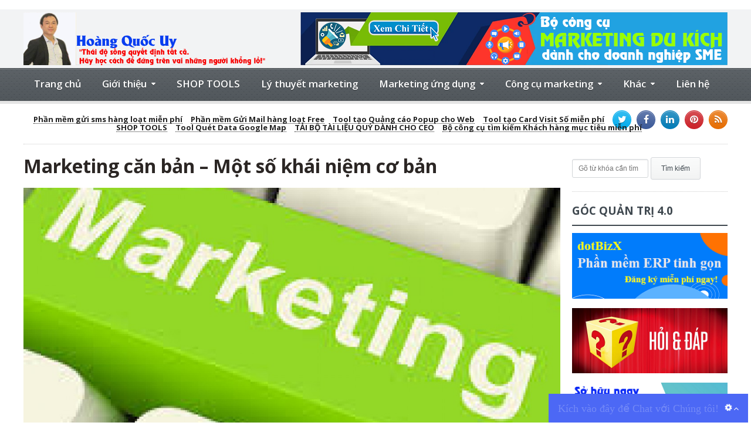

--- FILE ---
content_type: text/html; charset=UTF-8
request_url: https://hoangquocuy.com/marketing-can-ban-mot-so-khai-niem-co-ban/
body_size: 15011
content:
<!DOCTYPE html>
<!--[if IE 7]>
<html class="ie ie7" lang="vi-VN"
	    xmlns:og="http://opengraphprotocol.org/schema/"
	    xmlns:fb="http://www.facebook.com/2008/fbml">
<![endif]-->
<!--[if IE 8]>
<html class="ie ie8" lang="vi-VN"
	    xmlns:og="http://opengraphprotocol.org/schema/"
	    xmlns:fb="http://www.facebook.com/2008/fbml">
<![endif]-->
<!--[if !(IE 7) | !(IE 8)  ]><!-->

<!-- BEGIN html -->
<html xmlns="http://www.w3.org/1999/xhtml" lang="vi-VN"
	    xmlns:og="http://opengraphprotocol.org/schema/"
	    xmlns:fb="http://www.facebook.com/2008/fbml">
<!--<![endif]-->
	<!-- BEGIN head -->
	<head>
		<!-- Title -->
		<title>Marketing căn bản – Một số khái niệm cơ bản | Hoàng Quốc Uy</title>
		
		<!--Begin okChat365.com -->
       		<script src="https://okchat365.com/public/js/jquery.min.js"></script>
       		<script src="https://okchat365.com/chat_widget.js?token=822404376&lang=2"></script>
    	<!--End okChat365.com -->
		
		<!-- Meta Tags -->
		<meta http-equiv="content-type" content="text/html; charset=UTF-8" />
		<meta name="viewport" content="width=device-width, initial-scale=1, maximum-scale=1" />
		<meta http-equiv="X-UA-Compatible" content="IE=Edge,chrome=1">
		<!-- Favicon -->
					<link rel="shortcut icon" href="https://hoangquocuy.com/wp-content/themes/gadgetine-theme/images/favicon.png" type="image/x-icon" />
				
		<link rel="alternate" type="application/rss+xml" href="https://hoangquocuy.com/feed/" title="Hoàng Quốc Uy latest posts" />
		<link rel="alternate" type="application/rss+xml" href="https://hoangquocuy.com/comments/feed/" title="Hoàng Quốc Uy latest comments" />
		<link rel="pingback" href="https://hoangquocuy.com/xmlrpc.php" />

		<link rel="alternate" type="application/rss+xml" title="Dòng thông tin Hoàng Quốc Uy &raquo;" href="https://hoangquocuy.com/feed/" />
<link rel="alternate" type="application/rss+xml" title="Dòng phản hồi Hoàng Quốc Uy &raquo;" href="https://hoangquocuy.com/comments/feed/" />
<link rel="alternate" type="application/rss+xml" title="Hoàng Quốc Uy &raquo; Marketing căn bản – Một số khái niệm cơ bản Dòng phản hồi" href="https://hoangquocuy.com/marketing-can-ban-mot-so-khai-niem-co-ban/feed/" />
	 
	    <meta property="og:title" content="Marketing căn bản – Một số khái niệm cơ bản"/>
	    <meta property="og:description" content="Chuyên gia Digital Marketing"/>
	    <meta property="og:type" content="article"/>
	    <meta property="og:url" content="https://hoangquocuy.com/marketing-can-ban-mot-so-khai-niem-co-ban/"/>
	    <meta property="og:site_name" content="Hoàng Quốc Uy"/>
	    <meta property="og:image" content="https://hoangquocuy.com/wp-content/uploads/2016/06/marketing_basicconcept1-1200x545_c.jpg"/>
	    <meta property="og:image:secure_url" content="https://hoangquocuy.com/wp-content/uploads/2016/06/marketing_basicconcept1-1200x545_c.jpg"/>
	    <meta property="og:image:width" content="1200" />
		<meta property="og:image:height" content="545" />
	    
	<link rel='stylesheet' id='cptch_stylesheet-css'  href='https://hoangquocuy.com/wp-content/plugins/captcha/css/front_end_style.css?ver=4.3.0' type='text/css' media='all' />
<link rel='stylesheet' id='dashicons-css'  href='https://hoangquocuy.com/wp-includes/css/dashicons.min.css?ver=3.9.36' type='text/css' media='all' />
<link rel='stylesheet' id='cptch_desktop_style-css'  href='https://hoangquocuy.com/wp-content/plugins/captcha/css/desktop_style.css?ver=4.3.0' type='text/css' media='all' />
<link rel='stylesheet' id='google-fonts-1-css'  href='https://fonts.googleapis.com/css?family=Open+Sans&#038;subset=latin%2Cvietnamese&#038;ver=3.9.36' type='text/css' media='all' />
<link rel='stylesheet' id='reset-css'  href='https://hoangquocuy.com/wp-content/themes/gadgetine-theme/css/reset.css?ver=3.9.36' type='text/css' media='all' />
<link rel='stylesheet' id='font-awesome-css'  href='https://hoangquocuy.com/wp-content/themes/gadgetine-theme/css/font-awesome.min.css?ver=3.9.36' type='text/css' media='all' />
<link rel='stylesheet' id='dat-menu-css'  href='https://hoangquocuy.com/wp-content/themes/gadgetine-theme/css/dat-menu.css?ver=3.9.36' type='text/css' media='all' />
<link rel='stylesheet' id='main-stylesheet-css'  href='https://hoangquocuy.com/wp-content/themes/gadgetine-theme/css/main-stylesheet.css?ver=3.9.36' type='text/css' media='all' />
<link rel='stylesheet' id='lightbox-css'  href='https://hoangquocuy.com/wp-content/themes/gadgetine-theme/css/lightbox.css?ver=3.9.36' type='text/css' media='all' />
<link rel='stylesheet' id='shortcode-css'  href='https://hoangquocuy.com/wp-content/themes/gadgetine-theme/css/shortcodes.css?ver=3.9.36' type='text/css' media='all' />
<link rel='stylesheet' id='animate-css'  href='https://hoangquocuy.com/wp-content/themes/gadgetine-theme/css/animate.css?ver=3.9.36' type='text/css' media='all' />
<link rel='stylesheet' id='carousel-css'  href='https://hoangquocuy.com/wp-content/themes/gadgetine-theme/css/owl.carousel.css?ver=3.9.36' type='text/css' media='all' />
<link rel='stylesheet' id='responsive-css'  href='https://hoangquocuy.com/wp-content/themes/gadgetine-theme/css/responsive.css?ver=3.9.36' type='text/css' media='all' />
<!--[if lt IE 8]>
<link rel='stylesheet' id='ie-only-styles-css'  href='https://hoangquocuy.com/wp-content/themes/gadgetine-theme/css/ie-ancient.css?ver=3.9.36' type='text/css' media='all' />
<![endif]-->
<link rel='stylesheet' id='dynamic-css-css'  href='https://hoangquocuy.com/wp-admin/admin-ajax.php?action=ot_dynamic_css&#038;ver=3.9.36' type='text/css' media='all' />
<link rel='stylesheet' id='style-css'  href='https://hoangquocuy.com/wp-content/themes/gadgetine-theme-child/style.css?ver=3.9.36' type='text/css' media='all' />
<script type='text/javascript'>
/* <![CDATA[ */
var ot = {"THEME_NAME":"gadgetine","adminUrl":"https:\/\/hoangquocuy.com\/wp-admin\/admin-ajax.php","gallery_id":"","galleryCat":"","imageUrl":"https:\/\/hoangquocuy.com\/wp-content\/themes\/gadgetine-theme\/images\/","cssUrl":"https:\/\/hoangquocuy.com\/wp-content\/themes\/gadgetine-theme\/css\/","themeUrl":"https:\/\/hoangquocuy.com\/wp-content\/themes\/gadgetine-theme"};
/* ]]> */
</script>
<script type='text/javascript' src='https://hoangquocuy.com/wp-includes/js/jquery/jquery.js?ver=1.11.0'></script>
<script type='text/javascript' src='https://hoangquocuy.com/wp-includes/js/jquery/jquery-migrate.min.js?ver=1.2.1'></script>
<script type='text/javascript' src='https://hoangquocuy.com/wp-content/themes/gadgetine-theme/js/owl.carousel.min.js?ver=3.9.36'></script>
<script type='text/javascript' src='https://hoangquocuy.com/wp-admin/admin-ajax.php?action=ot_dynamic_js&#038;ver=1'></script>
<link rel="EditURI" type="application/rsd+xml" title="RSD" href="https://hoangquocuy.com/xmlrpc.php?rsd" />
<link rel="wlwmanifest" type="application/wlwmanifest+xml" href="https://hoangquocuy.com/wp-includes/wlwmanifest.xml" /> 
<link rel='prev' title='Các giải pháp marketing áp dụng trong lĩnh vực bất động sản' href='https://hoangquocuy.com/hello-world/' />
<link rel='next' title='Tào Tháo – CEO của đội quân Tào Ngụy thời Tam Quốc' href='https://hoangquocuy.com/tao-thao-ceo-cua-doi-quan-tao-nguy-thoi-tam-quoc/' />
<meta name="generator" content="WordPress 3.9.36" />
<link rel='shortlink' href='https://hoangquocuy.com/?p=1306' />
	<style type="text/css">.recentcomments a{display:inline !important;padding:0 !important;margin:0 !important;}</style>

<!-- All in One SEO Pack 2.1 by Michael Torbert of Semper Fi Web Design[650,723] -->
<meta name="description" content="Marketing căn bản – Một số khái niệm cơ bản" />

<meta name="keywords" content="marketing căn bản – một số khái niệm cơ bản" />

<link rel="canonical" href="https://hoangquocuy.com/marketing-can-ban-mot-so-khai-niem-co-ban/" />
		<script type="text/javascript">
		  var _gaq = _gaq || [];
		  _gaq.push(['_setAccount', 'UA-134916876-1']);
		  _gaq.push(['_trackPageview']);
		  (function() {
		    var ga = document.createElement('script'); ga.type = 'text/javascript'; ga.async = true;
		    ga.src = ('https:' == document.location.protocol ? 'https://ssl' : 'http://www') + '.google-analytics.com/ga.js';
		    var s = document.getElementsByTagName('script')[0]; s.parentNode.insertBefore(ga, s);
		  })();
		</script>
<!-- /all in one seo pack -->
	

<!-- Start to avoid copy data-->

	<style>
        body {
            -webkit-touch-callout: none;
            -webkit-user-select: none;
            -moz-user-select: none;
            -ms-user-select: none;
            -o-user-select: none;
            user-select: none;
        }
    </style>
    <script type="text/JavaScript">
        function killCopy(e){ 
            return false } 
        function reEnable(){ 
            return true } 
        document.onselectstart = new Function ("return false") 
        
        if (window.sidebar){  
            document.onmousedown=killCopy 
            document.onclick=reEnable 
        }
    </script>
    
    <script language="JavaScript">
    window.onload = function() {
        document.addEventListener("contextmenu", function(e) {
            e.preventDefault();
        }, false);
        document.addEventListener("keydown", function(e) {
            //document.onkeydown = function(e) {
            // "I" key
            if (e.ctrlKey && e.shiftKey && e.keyCode == 73) {
                disabledEvent(e);
            }
            // "J" key
            if (e.ctrlKey && e.shiftKey && e.keyCode == 74) {
                disabledEvent(e);
            }
            // "S" key + macOS
            if (e.keyCode == 83 && (navigator.platform.match("Mac") ? e.metaKey : e.ctrlKey)) {
                disabledEvent(e);
            }
            // "U" key
            if (e.ctrlKey && e.keyCode == 85) {
                disabledEvent(e);
            }
            // "F12" key
            if (event.keyCode == 123) {
                disabledEvent(e);
            }
        }, false);

        function disabledEvent(e) {
            if (e.stopPropagation) {
                e.stopPropagation();
            } else if (window.event) {
                window.event.cancelBubble = true;
            }
            e.preventDefault();
            return false;
        }
    };
    </script>

   <!-- End to avoid copy data-->

	<!-- Pixel Code for https://trigger365.com/run/ -->
	<script async src="https://trigger365.com/run/pixel/b92anmjhqnpfev1ejp92kess32568o6m"></script>
	<!-- END Pixel Code -->
	
	<!--Begin Visitors Behavior Track - SitesTrack.iSEO24h.Com-->
	<script data-host="https://sitestrack.iseo24h.com" data-dnt="false" src="https://sitestrack.iseo24h.com/js/script.js" id="ZwSg9rf6GA" async defer></script>
	<!--End Visitors Behavior Track - SitesTrack.iSEO24h.Com-->
	
	<!-- END head -->
	
	</head>
	
	<!-- BEGIN body -->
	<body class="single single-post postid-1306 single-format-standard">
			
			﻿		<!-- BEGIN .boxed -->
		<div class="boxed">
						<!-- BEGIN .header -->
			<header class="header">
																						
				

				<!-- BEGIN .wrapper -->
				<div class="wrapper">
					
					<!-- BEGIN .header-block -->
					<div class="header-block">
						<div class="header-logo">
																<a href="https://hoangquocuy.com"><img src="https://hoangquocuy.com/wp-content/themes/gadgetine-theme/images/logo.png" alt="Hoàng Quốc Uy" alt="Chuyên tư vấn setup và cung cấp nhân sự marketing" /></a>
													</div>

													<div class="header-banner">
								<a href="https://hoangquocuy.com/marketing-du-kich/" title="Kích vào đây để khám phá và sử dụng miễn phí ngay!" target="_blank"><img src="https://hoangquocuy.com/ads/bo-cong-cu-marketing-du-kich-danh-cho-sme-banner.png" alt="Bộ công cụ marketing du kích dành cho doanh nghiệp vừa và nhỏ" /></a>							</div>
											<!-- END .header-block -->
					</div>
					
				<!-- END .wrapper -->
				</div>


				<div class="header-menu">

					<nav class="main-menu">
					
						
						
						<a href="#dat-menu" class="main-menu-reposnive-button"><i class="fa fa-bars"></i>Show Menu</a>


						<ul class="load-responsive" rel="Main Menu"><li id="menu-item-1231" class="normal-drop   no-description menu-item menu-item-type-post_type menu-item-object-page"><a href="https://hoangquocuy.com/">Trang chủ</a></li>
<li id="menu-item-1273" class="normal-drop   no-description menu-item menu-item-type-custom menu-item-object-custom menu-item-has-children ot-dropdown"><a href="#"><span>Giới thiệu</span></a>
<ul class="sub-menu">
	<li id="menu-item-1272" class="normal-drop   no-description menu-item menu-item-type-post_type menu-item-object-page"><a href="https://hoangquocuy.com/minh-la-uy/">Mình là Uy</a></li>
	<li id="menu-item-1274" class="normal-drop   no-description menu-item menu-item-type-taxonomy menu-item-object-category"><a href="https://hoangquocuy.com/category/hinh-anh-hoat-dong/">Hình ảnh hoạt động</a></li>
	<li id="menu-item-2014" class="normal-drop   no-description menu-item menu-item-type-custom menu-item-object-custom menu-item-has-children ot-dropdown"><a href="#"><span>Dịch vụ marketing</span></a>
	<ul class="sub-menu">
		<li id="menu-item-2025" class="normal-drop   no-description menu-item menu-item-type-post_type menu-item-object-page"><a href="https://hoangquocuy.com/dich-vu-setup-phong-marketing-cho-doanh-nghiep-vua-va-nho/">Dịch vụ setup phòng marketing cho doanh nghiệp vừa và nhỏ</a></li>
		<li id="menu-item-2026" class="normal-drop   no-description menu-item menu-item-type-post_type menu-item-object-page"><a href="https://hoangquocuy.com/dich-vu-tu-van-truyen-thong-trong-tuyen-sinh/">Dịch vụ tư vấn truyền thông trong tuyển sinh</a></li>
		<li id="menu-item-2027" class="normal-drop   no-description menu-item menu-item-type-post_type menu-item-object-page"><a href="https://hoangquocuy.com/dich-vu-tao-trang-landing-page-marketing-chuyen-nghiep/">Dịch vụ tạo trang landing page bán hàng, marketing chuyên nghiệp</a></li>
	</ul>
</li>
	<li id="menu-item-3325" class="normal-drop   no-description menu-item menu-item-type-custom menu-item-object-custom"><a target="_blank" href="https://hoangquocuy.com/rooms/">Phòng học trực tuyến</a></li>
	<li id="menu-item-1275" class="normal-drop   no-description menu-item menu-item-type-taxonomy menu-item-object-category"><a href="https://hoangquocuy.com/category/tan-man/">Tản mạn</a></li>
</ul>
</li>
<li id="menu-item-2065" class="normal-drop   no-description menu-item menu-item-type-custom menu-item-object-custom"><a title="Kích vào đây để khám phá ngay thư viện công cụ digital marketing!" target="_blank" href="https://shops24h.com/store/utp">SHOP TOOLS</a></li>
<li id="menu-item-1504" class="normal-drop   no-description menu-item menu-item-type-taxonomy menu-item-object-category current-post-ancestor current-menu-parent current-post-parent"><a href="https://hoangquocuy.com/category/ly-thuyet-marketing/">Lý thuyết marketing</a></li>
<li id="menu-item-1243" class="normal-drop   no-description menu-item menu-item-type-taxonomy menu-item-object-category menu-item-has-children ot-dropdown"><a href="https://hoangquocuy.com/category/marketing-ung-dung/"><span>Marketing ứng dụng</span></a>
<ul class="sub-menu">
	<li id="menu-item-1245" class="normal-drop   no-description menu-item menu-item-type-taxonomy menu-item-object-category"><a href="https://hoangquocuy.com/category/marketing-ung-dung/hoach-dinh-marketing/">Hoạch định marketing</a></li>
	<li id="menu-item-1248" class="normal-drop   no-description menu-item menu-item-type-taxonomy menu-item-object-category"><a href="https://hoangquocuy.com/category/marketing-ung-dung/tiep-thi/">Tiếp thị</a></li>
	<li id="menu-item-1244" class="normal-drop   no-description menu-item menu-item-type-taxonomy menu-item-object-category"><a href="https://hoangquocuy.com/category/marketing-ung-dung/ban-hang/">Bán hàng</a></li>
	<li id="menu-item-1246" class="normal-drop   no-description menu-item menu-item-type-taxonomy menu-item-object-category"><a href="https://hoangquocuy.com/category/marketing-ung-dung/marketing-truc-tiep/">Marketing trực tiếp</a></li>
	<li id="menu-item-1247" class="normal-drop   no-description menu-item menu-item-type-taxonomy menu-item-object-category"><a href="https://hoangquocuy.com/category/marketing-ung-dung/quang-cao-va-khuyen-mai/">Quảng cáo &#038; Khuyến mại</a></li>
	<li id="menu-item-1249" class="normal-drop   no-description menu-item menu-item-type-taxonomy menu-item-object-category"><a href="https://hoangquocuy.com/category/marketing-ung-dung/truyen-thong-va-quan-he-cong-chung/">Truyền thông &#038; Quan hệ công chúng</a></li>
	<li id="menu-item-1250" class="normal-drop   no-description menu-item menu-item-type-taxonomy menu-item-object-category"><a href="https://hoangquocuy.com/category/marketing-ung-dung/xuc-tien-thuong-mai/">Xúc tiến thương mại</a></li>
	<li id="menu-item-1258" class="normal-drop   no-description menu-item menu-item-type-taxonomy menu-item-object-category"><a href="https://hoangquocuy.com/category/marketing-ung-dung/ung-dung-trong-linh-vuc-khac/">Ứng dụng trong lĩnh vực khác</a></li>
</ul>
</li>
<li id="menu-item-1251" class="normal-drop   no-description menu-item menu-item-type-taxonomy menu-item-object-category menu-item-has-children ot-dropdown"><a href="https://hoangquocuy.com/category/cong-cu-marketing/"><span>Công cụ marketing</span></a>
<ul class="sub-menu">
	<li id="menu-item-1253" class="normal-drop   no-description menu-item menu-item-type-taxonomy menu-item-object-category"><a href="https://hoangquocuy.com/category/cong-cu-marketing/cong-cu-truyen-thong/">Công cụ truyền thống</a></li>
	<li id="menu-item-2822" class="normal-drop   no-description menu-item menu-item-type-taxonomy menu-item-object-category"><a href="https://hoangquocuy.com/category/cong-cu-marketing/email-marketing/">Email Marketing</a></li>
	<li id="menu-item-3535" class="normal-drop   no-description menu-item menu-item-type-taxonomy menu-item-object-category"><a href="https://hoangquocuy.com/category/cong-cu-marketing/sms-marketing/">SMS Marketing</a></li>
	<li id="menu-item-1254" class="normal-drop   no-description menu-item menu-item-type-taxonomy menu-item-object-category"><a href="https://hoangquocuy.com/category/cong-cu-marketing/facebook/">Facebook</a></li>
	<li id="menu-item-1471" class="normal-drop   no-description menu-item menu-item-type-taxonomy menu-item-object-category"><a href="https://hoangquocuy.com/category/cong-cu-marketing/seo/">SEO</a></li>
	<li id="menu-item-1256" class="normal-drop   no-description menu-item menu-item-type-taxonomy menu-item-object-category"><a href="https://hoangquocuy.com/category/cong-cu-marketing/website/">Website</a></li>
	<li id="menu-item-1257" class="normal-drop   no-description menu-item menu-item-type-taxonomy menu-item-object-category"><a href="https://hoangquocuy.com/category/cong-cu-marketing/youtube/">Youtube</a></li>
	<li id="menu-item-1255" class="normal-drop   no-description menu-item menu-item-type-taxonomy menu-item-object-category"><a href="https://hoangquocuy.com/category/cong-cu-marketing/linkedin/">Linkedin</a></li>
	<li id="menu-item-1252" class="normal-drop   no-description menu-item menu-item-type-taxonomy menu-item-object-category"><a href="https://hoangquocuy.com/category/cong-cu-marketing/cong-cu-khac/">Công cụ khác</a></li>
</ul>
</li>
<li id="menu-item-1276" class="normal-drop   no-description menu-item menu-item-type-taxonomy menu-item-object-category menu-item-has-children ot-dropdown"><a href="https://hoangquocuy.com/category/khac/"><span>Khác</span></a>
<ul class="sub-menu">
	<li id="menu-item-5440" class="normal-drop   no-description menu-item menu-item-type-custom menu-item-object-custom"><a target="_blank" href="https://hoi-dap.hoangquocuy.com/">Hỏi &#038; Đáp</a></li>
	<li id="menu-item-1609" class="normal-drop   no-description menu-item menu-item-type-taxonomy menu-item-object-category"><a href="https://hoangquocuy.com/category/khac/khoi-nghiep/">Khởi nghiệp</a></li>
	<li id="menu-item-4819" class="normal-drop menu-item menu-item-type-taxonomy menu-item-object-category"><a href="https://hoangquocuy.com/category/khac/kinh-doanh/">Kinh doanh</a></li>
	<li id="menu-item-1610" class="normal-drop   no-description menu-item menu-item-type-taxonomy menu-item-object-category"><a href="https://hoangquocuy.com/category/khac/cong-tac-nhan-su/">Công tác nhân sự</a></li>
	<li id="menu-item-1612" class="normal-drop   no-description menu-item menu-item-type-taxonomy menu-item-object-category"><a href="https://hoangquocuy.com/category/khac/ky-nang-mem/">Kỹ năng mềm</a></li>
	<li id="menu-item-1611" class="normal-drop   no-description menu-item menu-item-type-taxonomy menu-item-object-category"><a href="https://hoangquocuy.com/category/khac/danh-cho-sinh-vien/">Dành cho sinh viên</a></li>
	<li id="menu-item-5438" class="normal-drop   no-description menu-item menu-item-type-post_type menu-item-object-page"><a href="https://hoangquocuy.com/tim-kiem-nang-cao/">Tìm kiếm nâng cao</a></li>
</ul>
</li>
<li id="menu-item-1233" class="normal-drop   no-description menu-item menu-item-type-post_type menu-item-object-page"><a href="https://hoangquocuy.com/contact-us/">Liên hệ</a></li>
</ul>			<!-- END .header -->
			</header>


				<!-- BEGIN .content -->
			<section class="content">
				
				<!-- BEGIN .wrapper -->
				<div class="wrapper">
											<!-- BEGIN .full-block -->
						<div class="full-block with-border-bottom">
															<div class="right social-content">
									<a href="https://hoangquocuy.com/feed/" target="_blank" class="soc-rss-icon"><i class="fa fa-rss"></i></a>									<a href="#" target="_blank" class="soc-pinterest-icon"><i class="fa fa-pinterest"></i></a>									<a href="https://www.linkedin.com/in/uyhqk18/" target="_blank" class="soc-linkedin-icon"><i class="fa fa-linkedin"></i></a>									<a href="https://www.facebook.com/CRM.HoangQuocUy" target="_blank" class="soc-facebook-icon"><i class="fa fa-facebook"></i></a>									<a href="https://x.com/DavidHoang1079" target="_blank" class="soc-twitter-icon"><i class="fa fa-twitter"></i></a>								</div>
																						<div class="advert-links">
									<center><b><a href="https://Utp.SmsMk365.com" title="Kích vào để sử dụng miễn phí" target="_blank">Phần mềm gửi sms hàng loạt miễn phí</a>
<a href="https://www.youtube.com/watch?v=esdehc94sp0" title="Kích vào để sử dụng miễn phí" target="_blank">Phần mềm Gửi Mail hàng loạt Free</a>
<a href="https://Trigger365.com" title="Kích vào để sử dụng miễn phí" target="_blank">Tool tạo Quảng cáo Popup cho Web</a>
<a href="https://Utp.bCard24h.com" title="Kích vào để sử dụng miễn phí" target="_blank">Tool tạo Card Visit Số miễn phí</a>

<a href="https://bcard24h.com/HoangUy" title="Kích vào để xem chi tiết" target="_blank">SHOP TOOLS</a>

<a href="https://www.youtube.com/watch?v=BIjP37_NSGU" title="Kích vào để xem chi tiết" target="_blank">Tool Quét Data Google Map</a>

<a href="https://hoangquocuy.com/?s=t%C3%A0i+li%E1%BB%87u" title="Kích vào để XEM chi tiết!" target="_blank">TẢI BỘ TÀI LIỆU QUÝ DÀNH CHO CEO</a>

<a href="https://hoangquocuy.com/toolkits/free-tools/" title="Kích vào để sử dụng miễn phí" target="_blank">Bộ công cụ tìm kiếm Khách hàng mục tiêu miễn phí</a>

</b></center>								</div>
														<div class="clear-float"></div>
							<!-- END .full-block -->
						</div>
					
					
					<div class="main-content-wrapper
										 big-sidebar-right					">

						<!-- BEGIN .main-content -->
						<div class="main-content">

											<!-- BEGIN .def-panel -->
			<div class="def-panel">
				<div class="panel-content shortocde-content">
					<div class="article-header">
											


		<h1>Marketing căn bản – Một số khái niệm cơ bản</h1>
 							<div class="article-header-photo">
				<img src="https://hoangquocuy.com/wp-content/uploads/2016/06/marketing_basicconcept1-1200x545_c.jpg" alt="Marketing căn bản – Một số khái niệm cơ bản" />	</div>
													<div class="article-header-info">
																	<div class="right social-headers">
										<a href="https://www.facebook.com/sharer/sharer.php?u=https://hoangquocuy.com/marketing-can-ban-mot-so-khai-niem-co-ban/" data-url="https://hoangquocuy.com/marketing-can-ban-mot-so-khai-niem-co-ban/" class="soc-facebook ot-share"><i class="fa fa-facebook"></i></a>
										<a href="#" data-hashtags="" data-url="https://hoangquocuy.com/marketing-can-ban-mot-so-khai-niem-co-ban/" data-via="DavidHoang1079" data-text="Marketing+c%C4%83n+b%E1%BA%A3n+%E2%80%93+M%E1%BB%99t+s%E1%BB%91+kh%C3%A1i+ni%E1%BB%87m+c%C6%A1+b%E1%BA%A3n" class="soc-twitter ot-tweet"><i class="fa fa-twitter"></i></a>
										<a href="https://pinterest.com/pin/create/button/?url=https://hoangquocuy.com/marketing-can-ban-mot-so-khai-niem-co-ban/&media=https://hoangquocuy.com/wp-content/uploads/2016/06/marketing_basicconcept1.jpg&description=Marketing căn bản – Một số khái niệm cơ bản" data-url="https://hoangquocuy.com/marketing-can-ban-mot-so-khai-niem-co-ban/" class="soc-pinterest ot-pin"><i class="fa fa-pinterest"></i></a>
										<a href="https://plus.google.com/share?url=https://hoangquocuy.com/marketing-can-ban-mot-so-khai-niem-co-ban/" class="soc-google-plus ot-pluss"><i class="fa fa-google-plus"></i></a>
										<a href="https://www.linkedin.com/shareArticle?mini=true&url=https://hoangquocuy.com/marketing-can-ban-mot-so-khai-niem-co-ban/&title=Marketing+c%C4%83n+b%E1%BA%A3n+%E2%80%93+M%E1%BB%99t+s%E1%BB%91+kh%C3%A1i+ni%E1%BB%87m+c%C6%A1+b%E1%BA%A3n" data-url="https://hoangquocuy.com/marketing-can-ban-mot-so-khai-niem-co-ban/" class="soc-linkedin ot-link"><i class="fa fa-linkedin"></i></a>
									</div>
																								<span class="article-header-meta">
																											<span class="article-header-meta-date">Tháng Sáu 06</span>
										<span class="article-header-meta-time">
											<span class="head-time">21:25</span>
											<span class="head-year">2016</span>
										</span>
																											<span class="article-header-meta-links  one-is-missing">
																			<a  href="https://hoangquocuy.com/author/uyhq/" title="Đăng bởi Hoàng Quốc Uy" rel="author" class="icon-link"><i class="fa fa-user"></i> Viết bởi tác giả  Hoàng Quốc Uy</a>																												</span>
																									</span>
															</div>
											</div>

							
					<p style="text-align: justify;"><a style="font-weight: inherit; font-style: inherit; color: #835504;" href="https://hoangquocuy.files.wordpress.com/2014/04/marketing_basicconcept.jpg"><img class="alignleft size-full wp-image-336" src="https://hoangquocuy.files.wordpress.com/2014/04/marketing_basicconcept.jpg?w=547" alt="Marketing_Basicconcept" /></a>Chào bạn!</p>
<p style="text-align: justify;">Trong bài viết này, Uy sẽ hệ thống hóa một số những khái niệm cơ bản mà một người làm marketing cần phải biết để có cơ sở nền móng phục vụ cho quá trình tác nghiệp. Các khái niệm cơ bản đó gồm:</p>
<p style="text-align: justify;"><strong style="font-style: inherit; color: #000000;">1. Nhu cầu tự nhiên là gì?</strong></p>
<p style="text-align: justify;">Là cảm giác thiếu hụt một cái gì đó mà con người cảm nhận được;</p>
<p style="text-align: justify;"><strong style="font-style: inherit; color: #000000;">2. Mong muốn (ước muốn) là gì?</strong></p>
<p style="text-align: justify;">Là cách thức biểu hiện nhu cầu tự nhiên tương ứng với trình độ văn hóa và cá tính của con người;</p>
<p style="text-align: justify;"><strong style="font-style: inherit; color: #000000;">3. Nhu cầu có khả năng thanh toán là gì?</strong></p>
<p style="text-align: justify;">Là nhu cầu tự nhiên và mong muốn phù hợp với khả năng mua sắm;</p>
<p style="text-align: justify;"><strong style="font-style: inherit; color: #000000;">4. Trao đổi là gì?</strong></p>
<p style="text-align: justify;">Là hành động tiếp nhận một sản phẩm mong muốn từ một người nào đó bằng cách đưa cho họ một  thứ khác;</p>
<p style="text-align: justify;"><strong style="font-style: inherit; color: #000000;">5. Marketing là gì?</strong></p>
<p style="text-align: justify;">Là quá trình làm việc với thị trường để thực hiện các cuộc trao đổi nhằm thỏa mãn những nhu cầu và mong muốn của con người;</p>
<p style="text-align: justify;"><strong style="font-style: inherit; color: #000000;">6. Thị trường là gì?</strong></p>
<p style="text-align: justify;">Là tập hợp tất cả những khách hàng tiềm ẩn cùng có một nhu cầu hay mong muốn cụ thể, sẵn sàng và có khả năng tham gia trao đổi để thỏa mãn nhu cầu và mong muốn đó;</p>
<p style="text-align: justify;"><strong style="font-style: inherit; color: #000000;">7. Phân đoạn thị trường là gì?</strong></p>
<p style="text-align: justify;">Là việc phân chia thị trường thành các bộ phận khác nhau căn cứ vào các kỹ thuật và tiêu thức phân đoạn nhất định, đảm bảo sao cho trong cùng một đoạn thị trường các khách hàng đều có cùng một đặc điểm tiêu dùng như nhau với sản phẩm.</p>
<p style="text-align: justify;"><strong style="font-style: inherit; color: #000000;">8. Định vị thị trường là gì?</strong></p>
<p style="text-align: justify;">Định vị thị trường là thiết kế sản phẩm và hình ảnh của doanh nghiệp nhằm chiếm được một vị trí đặc biệt và có giá trị trong tâm trí khách hàng mục tiêu. Định vị thị trường đòi hỏi doanh nghiệp phải quyết định khuyếch trương bao nhiêu điểm khác biệt và những điểm khác biệt nào giành cho khách hàng mục tiêu.</p>
<p style="text-align: justify;"><strong style="font-style: inherit; color: #000000;">9. Chiến lược là gì?</strong></p>
<p style="text-align: justify;">Là chương trình hành động, kế hoạch hành động được thiết kế để đạt được một mục tiêu cụ thể, là tổ hợp các mục tiêu dài hạn và các biện pháp, các cách thức, con đường đạt đến các mục tiêu đó.</p>
<p style="text-align: justify;">Như vậy một chiến lược phải giải quyết tổng hợp các vấn đề sau:</p>
<p style="text-align: justify;">+ Xác định chính xác mục tiêu cần đạt.</p>
<p style="text-align: justify;">+ Xác định con đường, hay phương thức để đạt mục tiêu.</p>
<p style="text-align: justify;">+ Và định hướng phân bổ nguồn lực để đạt được mục tiêu lựa chọn.</p>
<p style="text-align: justify;"><strong style="font-style: inherit; color: #000000;">10. Chiến thuật là gì?</strong></p>
<p style="text-align: justify;">Là phương pháp sử dụng để đạt mục đích cụ thể.</p>
<p style="text-align: justify;"><em style="font-weight: inherit;">(Chiến lược liên kết từ nhiều chiến thuật mà thành)</em></p>
<p style="text-align: justify;"><strong style="font-style: inherit; color: #000000;">11. Chiến lược marketing là gì?</strong></p>
<p style="text-align: justify;">Là một hệ thống luận điểm logic, hợp lý làm căn cứ chỉ đạo một đơn vị hay một tổ chức tính toán cách giải quyết những nhiệm vụ marketing của mình liên quan đến thị trường mục tiêu, hệ thống marketing mix và mức chi phí cho marketing.</p>
<p style="text-align: justify;"><strong style="font-style: inherit; color: #000000;">12. Chiến lược marketing mix là gì?</strong></p>
<p style="text-align: justify;">Là chiến lược marketing được triển khai dựa trên cơ sở của 4 yếu tố (4P): Sản phẩm (Product), Giá cả (Price), xúc tiến thương mại (Promotion), kênh phân phối (Place);</p>
<p style="text-align: justify;"><strong style="font-style: inherit; color: #000000;"><em style="font-weight: inherit;">(Bài viết đang được cập nhật)</em></strong></p>
	
						

																				<div class="panel-tags-cats">
													<span><i class="fa fa-folder-open"></i>&nbsp;&nbsp;Danh mục bài viết:</span>
				<div class="category-cloud">
					<a href="https://hoangquocuy.com/category/ly-thuyet-marketing/">Lý thuyết marketing</a>				</div>
					</div>
						</div>
				<!-- END .def-panel -->
				</div>

				


	<!-- BEGIN .def-panel -->
	<div class="def-panel">
		<div class="panel-title">
			<a href="https://hoangquocuy.com/author/uyhq/" class="right">
				Hiển thị các bài viết khác			</a>
			<h2>Giới thiệu về tác giả</h2>
		</div>
		<div class="about-author">
							<span class="about-author-header">
					<img src="https://secure.gravatar.com/avatar/188eb3ce0dfc5e54426338058d60e3e0?s=100&amp;d=&amp;r=G" alt="Hoàng Quốc Uy" />
				</span>
						<div class="about-author-content">
				<div class="right">
					<a href="https://www.facebook.com/HoangQuocUy16" class="soc-facebook"><i class="fa fa-facebook"></i></a>					<a href="https://twitter.com/UyHoang80" class="soc-twitter"><i class="fa fa-twitter"></i></a>															<a href="https://www.linkedin.com/pub/uy-hq/35/5a3/3ab" class="soc-linkedin"><i class="fa fa-linkedin"></i></a>				</div>
				<strong>Hoàng Quốc Uy</strong>
				<p>Xem mô tả chi tiết tại đây: https://hoangquocuy.com/minh-la-uy/</p>
				<a href="https://hoangquocuy.com/author/uyhq/" class="read-more-link">Hiển thị các bài viết khác<i class="fa fa-chevron-right"></i></a>
			</div>
		</div>
	<!-- END .def-panel -->
	</div>
					<!-- BEGIN .def-panel -->
	<div class="def-panel">
		<div class="panel-title">
			<a href="https://hoangquocuy.com/marketing-can-ban-mot-so-khai-niem-co-ban/?cat=28" class="right">
				Hiển thị các bài viết khác			</a>
			<h2>Các bài viết liên quan</h2>
		</div>
		<div class="related-articles">
		
			<div class="item">
				<div class="item-header">
					<div class="image-overlay-icons" onclick="javascript:location.href = 'https://hoangquocuy.com/chien-luoc-marketing-cua-hang-dan-dau-thi-truong/';">
						<a href="https://hoangquocuy.com/chien-luoc-marketing-cua-hang-dan-dau-thi-truong/" title="Chiến lược Marketing của hãng dẫn đầu thị trường">
							<i class="fa fa-search"></i>
						</a>
					</div>
					<a href="https://hoangquocuy.com/chien-luoc-marketing-cua-hang-dan-dau-thi-truong/" class="hover-image">
						<img src="https://hoangquocuy.com/wp-content/uploads/2016/06/14219886401-367x269_c.jpg" alt="Chiến lược Marketing của hãng dẫn đầu thị trường" />					</a>
				</div>
				<div class="item-content">
					<h4>
						<a href="https://hoangquocuy.com/chien-luoc-marketing-cua-hang-dan-dau-thi-truong/">Chiến lược Marketing của hãng dẫn đầu thị trường</a>
												</h4>
				</div>
			</div>
			
			<div class="item">
				<div class="item-header">
					<div class="image-overlay-icons" onclick="javascript:location.href = 'https://hoangquocuy.com/kham-pha-muc-dich-thuc-su-cua-marketing-du-kich-trong-thoi-dai-so/';">
						<a href="https://hoangquocuy.com/kham-pha-muc-dich-thuc-su-cua-marketing-du-kich-trong-thoi-dai-so/" title="Khám phá mục đích thực sự của marketing du kích trong thời đại số">
							<i class="fa fa-search"></i>
						</a>
					</div>
					<a href="https://hoangquocuy.com/kham-pha-muc-dich-thuc-su-cua-marketing-du-kich-trong-thoi-dai-so/" class="hover-image">
						<img src="https://hoangquocuy.com/wp-content/uploads/2024/11/kham-pha-muc-dich-thuc-su-cua-marketing-du-kich-trong-thoi-dai-so-367x269_c.jpg" alt="Khám phá mục đích thực sự của marketing du kích trong thời đại số" />					</a>
				</div>
				<div class="item-content">
					<h4>
						<a href="https://hoangquocuy.com/kham-pha-muc-dich-thuc-su-cua-marketing-du-kich-trong-thoi-dai-so/">Khám phá mục đích thực sự của marketing du kích trong thời đại số</a>
												</h4>
				</div>
			</div>
			
			<div class="item">
				<div class="item-header">
					<div class="image-overlay-icons" onclick="javascript:location.href = 'https://hoangquocuy.com/tu-duy-trong-marketing-du-kich-danh-cho-doanh-nghiep-smes/';">
						<a href="https://hoangquocuy.com/tu-duy-trong-marketing-du-kich-danh-cho-doanh-nghiep-smes/" title="Tư duy trong marketing du kích dành cho doanh nghiệp SMEs">
							<i class="fa fa-search"></i>
						</a>
					</div>
					<a href="https://hoangquocuy.com/tu-duy-trong-marketing-du-kich-danh-cho-doanh-nghiep-smes/" class="hover-image">
						<img src="https://hoangquocuy.com/wp-content/uploads/2024/10/tu-duy-trong-marketing-du-kich-367x269_c.jpg" alt="Tư duy trong marketing du kích dành cho doanh nghiệp SMEs" />					</a>
				</div>
				<div class="item-content">
					<h4>
						<a href="https://hoangquocuy.com/tu-duy-trong-marketing-du-kich-danh-cho-doanh-nghiep-smes/">Tư duy trong marketing du kích dành cho doanh nghiệp SMEs</a>
												</h4>
				</div>
			</div>
							</div>
	<!-- END .def-panel -->
	</div>



				
																			
					<!-- BEGIN .def-panel -->
					<div class="def-panel">
						<div class="panel-title">
							<a href="#respond" class="right">Viết một lời bình</a>
							<h2>0 Lời bình</h2>
						</div>

						<div class="comments">

							
																		<div class="comments">
											<div class="no-comments-yet">
												<h3>Chưa có lời bình nào!</h3>
												<span>Chỉ khi bạn đăng ký tài khoản người dùng, bạn mới có thể <a href="#respond">bắt đầu đăng lời bình</a>.</span>
											</div>
										</div>
																						
						</div>
					</div>

											<!-- BEGIN .def-panel -->
						<div class="def-panel">
															<div class="panel-title">
									<h2>Thêm một lời bình</h2>
								</div>
								<div class="comment-form">

									<div id="writecomment">
										<a href="#" name="respond"></a>
																		<div id="respond" class="comment-respond">
				<h3 id="reply-title" class="comment-reply-title"> <small><a rel="nofollow" id="cancel-comment-reply-link" href="/marketing-can-ban-mot-so-khai-niem-co-ban/#respond" style="display:none;">Ấn đây để hủy bỏ trả lời.</a></small></h3>
									<form action="https://hoangquocuy.com/wp-comments-post.php" method="post" id="" class="comment-form">
						
						<div class="info-block">
							<i class="fa fa-info-circle icon-msg-large"></i>
							<i class="fa fa-info-circle icon-msg-medium"></i>
							<i class="fa fa-info-circle icon-msg-small"></i>
							<strong>Vui lòng điền các thông tin vào form dưới đây để tạo lời bình!</strong>
							<span>Tất cả các Ô đánh dấu * đều bắt buộc phải nhập dữ liệu.</span>
						</div>
																					<p class="contact-form-user"><label for="c_name">Họ và tên của bạn<span class="required">*</span></label><input type="text" placeholder="Họ và tên của bạn" name="author" id="author"></p>
<p class="contact-form-email"><label for="c_email">E-mail<span class="required">*</span></label><input type="text" placeholder="E-mail" name="email" id="email"></p>
<p class="contact-form-website"><label for="c_webside">Website</label><input type="text" placeholder="Website" name="url" id="url"></p>
<p class="cptch_block"><span class="cptch_wrap cptch_math_actions">
				<label class="cptch_label" for="cptch_input_12"><span class="cptch_span"><input id="cptch_input_12" class="cptch_input cptch_wp_comments" type="text" autocomplete="off" name="cptch_number" value="" maxlength="2" size="2" aria-required="true" required="required" style="margin-bottom:0;display:inline;font-size: 12px;width: 40px;" /></span>
					<span class="cptch_span">&nbsp;&times;&nbsp;</span>
					<span class="cptch_span"><img class="cptch_img " src="[data-uri]" alt="image"/></span>
					<span class="cptch_span">&nbsp;=&nbsp;</span>
					<span class="cptch_span">mười hai</span>
					<input type="hidden" name="cptch_result" value="31k=" /><input type="hidden" name="cptch_time" value="1769317243" />
					<input type="hidden" name="cptch_form" value="wp_comments" />
				</label><span class="cptch_reload_button_wrap hide-if-no-js">
					<noscript>
						<style type="text/css">
							.hide-if-no-js {
								display: none !important;
							}
						</style>
					</noscript>
					<span class="cptch_reload_button dashicons dashicons-update"></span>
				</span></span></p>												<p class="contact-form-message"><label for="comment">Nội dung lời bình:<span class="required">*</span></label><textarea name="comment" id="comment" placeholder="Nhập nội dung lời bình của bạn vào đây!"></textarea></p>												<p class="form-submit">
							<input name="submit" type="submit" id="submit" value="Lưu" />
							<input type='hidden' name='comment_post_ID' value='1306' id='comment_post_ID' />
<input type='hidden' name='comment_parent' id='comment_parent' value='0' />
						</p>
											</form>
							</div><!-- #respond -->
												</div>
								</div>
													</div>
																
													<!-- END .main-content-spacy -->
				</div>
					
	<!-- BEGIN #sidebar -->
	<aside id="sidebar">
		<div class="widget-1 first widget">
	<form method="get" action="https://hoangquocuy.com" name="searchform" >
		<div>
			<label class="screen-reader-text" for="s">Từ khóa cần tìm:</label>
			<input type="text" placeholder="Gõ từ khóa cần tìm" class="search" name="s" id="s" />
			<input type="submit" id="searchsubmit" value="Tìm kiếm" />
		</div>
	<!-- END .searchform -->
	</form>
</div><div class="widget-2 widget"><h3>Góc quản trị 4.0</h3>			<div class="textwidget"><a href="https://hoangquocuy.com/phan-mem-erp-tinh-gon/" target="_blank"><center><img src="https://hoangquocuy.com/ads/dotbizx-phan-mem-erp-tinh-gon-danh-cho-doanh-nghiep-vua-va-nho.png" width="285px" alt="dotBizX - Phần mềm ERP tinh gọn dành cho doanh nghiệp vừa và nhỏ" title="Kích vào đây để đăng ký miễn phí ngay!" /></center></a><br/>

<a href="https://hoi-dap.hoangquocuy.com/" target="_blank"><center><img src="https://hoangquocuy.com/wp-content/uploads/2025/05/hoi-va-dap.png" width="285px" alt="Tổng hợp các kiến thức thực tế ở dạng rút gọn" title="Kích vào đây để xem chi tiết!" /></center></a><br/>

<a href="https://utp.bcard24h.com" target="_blank"><center><img src="https://hoangquocuy.com/wp-content/uploads/2023/07/bCard24h-Banner-Ads.png" width="285px" alt="Bộ công cụ Bán hàng - Marketing - Pr 3 trong 1 cực đỉnh" title="Kích vào đây để xem chi tiết!" /></center></a><br/>

<a href="https://hoangquocuy.com/dich-vu-thiet-ke-website-chuan-seo/" target="_blank"><center><img src="https://hoangquocuy.com/wp-content/uploads/2019/10/dich-vu-thiet-ke-website-chuan-seo.jpg" width="285px" alt="Dịch vụ thiết kế website chuẩn seo" title="Dịch vụ thiết kế website chuẩn seo. Kích vào đây để xem chi tiết!" /></center></a><br/>

<a href="https://okChat365.com" target="_blank"><center><img src="https://hoangquocuy.com/wp-content/uploads/2019/11/okchat365-banner.jpg" width="285px" alt="Hộp Chat trực tuyến cho website kiêm chức năng CRM nhỏ gọn" title="Hộp Chat trực tuyến cho website kiêm chức năng CRM nhỏ gọn. Kích vào đây để xem chi tiết!" /></center></a><br/>

<a href="https://vPOS24h.com" target="_blank"><center><img src="https://hoangquocuy.com/wp-content/uploads/2019/11/vPOS24h-banner.png" width="285px" alt="Phần mềm Quản lý bán hàng - Quản lý kho  chuyên nghiệp" title="Kích vào đây để xem chi tiết!" /></center></a><br/>

<a href="https://hoangquocuy.com/dich-vu-thanh-lap-doanh-nghiep-tron-goi-tai-ha-noi/" target="_blank"><center><img src="https://hoangquocuy.com/wp-content/uploads/2019/10/thanh-lap-doanh-nghiep-tron-goi.jpg" width="285px" alt="Thành lập doanh nghiệp trọn gói tại Hà Nội" title="Kích vào đây để xem chi tiết!" /></center></a><br/>

<a href="https://hoangquocuy.com/dich-vu-setup-phong-marketing-cho-doanh-nghiep-vua-va-nho/" target="_blank"><center><img src="https://hoangquocuy.com/wp-content/uploads/2018/09/setup_marketing_department.jpg" width="285px" alt="Dịch vụ setup phòng marketing và cung ứng nhân sự marketing, bán hàng" title="Kích vào đây để xem chi tiết!" /></center></a><br/>

<a href="https://hoangquocuy.com/bi-mat-thu-hut-khach-hang-muc-tieu-qua-viec-toi-uu-hoa-seo-cho-website/" target="_blank"><center><img src="https://hoangquocuy.com/ads/tai-lieu-toi-uu-hoa-seo-website.jpg" alt="Tài liệu tối ưu hóa Seo website" title="Tài liệu tối ưu hóa Seo website! Kích vào đây để xem chi tiết!" /></center></a></div>
		</div><div class="widget-3 widget"><h3>Công cụ Digital Marketing</h3>			<div class="textwidget"><a href="https://www.facebook.com/groups/DigitalMarketingPro40/" target="_blank"><center><img src="https://hoangquocuy.com/wp-content/uploads/2019/02/DigitalMarketingPro40.jpg" width="285px" alt="Cộng đồng những người yêu thích digital marketing pro 4.0" title="Kích vào đây để xem chi tiết!" /></center></a><br/>

<a href="https://ninjamailpro.com/" target="_blank"><center><img src="https://hoangquocuy.com/wp-content/uploads/2018/09/NinjaMailPro_Banner.png" width="285px" alt="Phần mềm Email Marketing cho phép gửi email hàng loạt theo lịch trình với tỷ  lệ mail vào inbox trên 90%" title="Kích vào đây để xem chi tiết!" /></center></a><br/>

<a href="https://VnTrigger.com/" target="_blank"><center><img src="https://hoangquocuy.com/wp-content/uploads/2019/07/VnTrigger_Banner.jpg" width="285px" alt="Phần mềm Tạo Quảng cáo dạng Popup cho mọi Website" title="Kích vào đây để xem chi tiết!" /></center></a><br/>

<a href="https://vCRMpro.com/" target="_blank"><center><img src="https://hoangquocuy.com/wp-content/uploads/2024/08/vCRMpro.jpg" width="285px" alt="Phần mềm quản lý dự án, công việc, đội nhóm" title="Kích vào đây để xem chi tiết!" /></center></a><br/>
</div>
		</div><div class="widget-4 widget"><h3>Bài viết đọc nhiều nhất</h3><ul class="mlrp_ul">
        <li><a title="7 mẹo để kéo thành viên vào nhóm zalo mà bạn cần biết" href="https://hoangquocuy.com/7-meo-de-keo-thanh-vien-vao-nhom-zalo-ma-ban-can-biet/">7 mẹo để kéo thành viên vào nhóm zalo mà bạn cần biết</a>
					<span class="most_and_least_read_posts_hits"> (1,925 Lượt xem)</span>
          
				</li></ul>
		<div style="clear:both;"></div></div>		<div class="widget-5 widget">		<h3>Bài viết mới</h3>		<ul>
					<li>
				<a href="https://hoangquocuy.com/7-meo-de-keo-thanh-vien-vao-nhom-zalo-ma-ban-can-biet/">7 mẹo để kéo thành viên vào nhóm zalo mà bạn cần biết</a>
						</li>
					<li>
				<a href="https://hoangquocuy.com/phan-mem-quan-ly-ban-hang-mien-phi-nao-tot-nhat-hien-nay/">Phần mềm quản lý bán hàng miễn phí nào tốt nhất hiện nay?</a>
						</li>
					<li>
				<a href="https://hoangquocuy.com/5-ly-do-doanh-nghiep-cua-ban-can-cac-tro-choi-teambuilding/">5 lý do doanh nghiệp của bạn cần các trò chơi teambuilding</a>
						</li>
					<li>
				<a href="https://hoangquocuy.com/kham-pha-muc-dich-thuc-su-cua-marketing-du-kich-trong-thoi-dai-so/">Khám phá mục đích thực sự của marketing du kích trong thời đại số</a>
						</li>
					<li>
				<a href="https://hoangquocuy.com/5-meo-ve-seo-va-content-danh-cho-chu-doanh-nghiep-trong-nam-nay/">5 mẹo về SEO và Content dành cho chủ doanh nghiệp trong năm nay</a>
						</li>
					<li>
				<a href="https://hoangquocuy.com/tu-duy-trong-marketing-du-kich-danh-cho-doanh-nghiep-smes/">Tư duy trong marketing du kích dành cho doanh nghiệp SMEs</a>
						</li>
					<li>
				<a href="https://hoangquocuy.com/tan-man-ve-marketing-du-kich/">Tản mạn về Marketing du kích</a>
						</li>
					<li>
				<a href="https://hoangquocuy.com/bo-video-ve-marketing-du-kich-danh-cho-moi-doanh-nghiep/">Bộ video về marketing du kích dành cho mọi doanh nghiệp</a>
						</li>
					<li>
				<a href="https://hoangquocuy.com/15-cach-tiep-can-khach-hang-hieu-qua-co-the-ban-chua-biet/">15 cách tiếp cận khách hàng hiệu quả có thể bạn chưa biết</a>
						</li>
					<li>
				<a href="https://hoangquocuy.com/cach-thu-thap-lead-hieu-qua-danh-cho-sep/">Cách thu thập lead hiệu quả dành cho sếp</a>
						</li>
				</ul>
		</div><div class="widget-6 last widget"><h3>Phản hồi gần đây</h3><ul id="recentcomments"><li class="recentcomments"><a href='https://hoangquocuy.com/' rel='external nofollow' class='url'>Hoàng Quốc Uy</a> trong <a href="https://hoangquocuy.com/cach-tu-dong-tim-doanh-nghiep-tren-trang-vang-tai-viet-nam/#comment-338">Cách tự động tìm doanh nghiệp trên trang vàng tại Việt Nam</a></li><li class="recentcomments">Cao Viết Duy trong <a href="https://hoangquocuy.com/cach-tu-dong-tim-doanh-nghiep-tren-trang-vang-tai-viet-nam/#comment-337">Cách tự động tìm doanh nghiệp trên trang vàng tại Việt Nam</a></li><li class="recentcomments"><a href='https://hoangquocuy.com/7-meo-de-keo-thanh-vien-vao-nhom-zalo-ma-ban-can-biet/' rel='external nofollow' class='url'>7 mẹo để kéo thành viên vào nhóm zalo mà bạn cần biết | Hoàng Quốc Uy</a> trong <a href="https://hoangquocuy.com/tam-quan-trong-cua-card-visit-40-voi-ca-nhan-va-doanh-nghiep/#comment-336">Tầm quan trọng của Card Visit 4.0 với cá nhân và doanh nghiệp</a></li><li class="recentcomments"><a href='https://hoangquocuy.com/5-meo-ve-seo-va-content-danh-cho-chu-doanh-nghiep-trong-nam-nay/' rel='external nofollow' class='url'>5 mẹo về SEO và content dành cho chủ doanh nghiệp trong năm nay | Hoàng Quốc Uy</a> trong <a href="https://hoangquocuy.com/bi-mat-thu-hut-khach-hang-muc-tieu-qua-viec-toi-uu-hoa-seo-cho-website/#comment-335">Bí mật Thu hút khách hàng mục tiêu qua việc Tối ưu hóa SEO cho website</a></li><li class="recentcomments"><a href='https://hoangquocuy.com/tu-duy-trong-marketing-du-kich-danh-cho-doanh-nghiep-smes/' rel='external nofollow' class='url'>Tư duy trong marketing du kích dành cho doanh nghiệp SMEs | Hoàng Quốc Uy</a> trong <a href="https://hoangquocuy.com/bo-cong-cu-marketing-du-kich-danh-cho-nha-quan-ly/#comment-334">Bộ công cụ marketing du kích dành cho nhà quản lý</a></li></ul></div>			<!-- END #sidebar -->
	</aside>
				</div>
				
			<!-- END .wrapper -->
			</div>
			
		<!-- BEGIN .content -->
		</section>


				﻿			<!-- BEGIN .footer -->
			<footer class="footer">
					
				<!-- BEGIN .footer-widgets -->
				<div class="footer-widgets">
					<!-- BEGIN .wrapper -->
					<div class="wrapper">
																		<div class="clear-float"></div>
					</div>				
				<!-- END .footer-widgets -->
				</div>
				
				<!-- BEGIN .wrapper -->
				<div class="wrapper">
										<p>© 2022 Copyright <b>Hoàng Quốc Uy</b>. All Rights reserved.</p>
				<!-- END .wrapper -->
				</div>
				
			<!-- END .footer -->
			</footer>
			
		<!-- END .boxed -->
		</div>

		<div class="lightbox">
			<div class="lightcontent-loading">
				<a href="#" onclick="javascript:lightboxclose();" class="light-close"><i class="fa fa-times"></i>Close Window</a>
				<div class="loading-box">
					<h3>Loading, Please Wait!</h3>
					<span>This may take a second or two.</span>
					<span class="loading-image"><img src="https://hoangquocuy.com/wp-content/themes/gadgetine-theme/images/loading.gif" title="" alt="chia sẻ kiến thức chuyên sâu về digital marketing" /></span>
				</div>
			</div>
			<div class="lightcontent"></div>
		</div>

		<script type="text/javascript">
			jQuery(".ot-slider").owlCarousel({
				items : 1,
								autoplay : true,
				nav : true,
				lazyload : false,
				dots : false,
				margin : 15
			});
		</script>





	<!--[if lte IE 9]><script src="https://hoangquocuy.com/wp-content/themes/gadgetine-theme/js/ie-fix.js".js"></script><![endif]--><script type='text/javascript' src='https://hoangquocuy.com/wp-includes/js/jquery/ui/jquery.ui.effect.min.js?ver=1.10.4'></script>
<script type='text/javascript' src='https://hoangquocuy.com/wp-includes/js/jquery/ui/jquery.ui.effect-slide.min.js?ver=1.10.4'></script>
<script type='text/javascript' src='https://hoangquocuy.com/wp-content/themes/gadgetine-theme/js/admin/jquery.c00kie.js?ver=1.0'></script>
<script type='text/javascript' src='https://hoangquocuy.com/wp-content/themes/gadgetine-theme/js/jquery.floating_popup.1.3.min.js?ver=1.0'></script>
<script type='text/javascript' src='https://hoangquocuy.com/wp-content/themes/gadgetine-theme/js/modernizr.custom.50878.js?ver=3.9.36'></script>
<script type='text/javascript' src='https://hoangquocuy.com/wp-content/themes/gadgetine-theme/js/iscroll.js?ver=3.9.36'></script>
<script type='text/javascript' src='https://hoangquocuy.com/wp-content/themes/gadgetine-theme/js/dat-menu.js?ver=3.9.36'></script>
<script type='text/javascript' src='https://hoangquocuy.com/wp-content/themes/gadgetine-theme/js/theme-scripts.js?ver=3.9.36'></script>
<script type='text/javascript' src='https://hoangquocuy.com/wp-content/themes/gadgetine-theme/js/lightbox.js?ver=3.9.36'></script>
<script type='text/javascript' src='https://hoangquocuy.com/wp-content/themes/gadgetine-theme/js/jquery.event.move.js?ver=1.3.1'></script>
<script type='text/javascript' src='https://hoangquocuy.com/wp-content/themes/gadgetine-theme/js/jquery.event.swipe.js?ver=3.9.36'></script>
<script type='text/javascript' src='https://hoangquocuy.com/wp-content/themes/gadgetine-theme/js/isotope.pkgd.min.js?ver=3.9.36'></script>
<script type='text/javascript' src='https://hoangquocuy.com/wp-includes/js/masonry.min.js?ver=3.1.2'></script>
<script type='text/javascript' src='https://hoangquocuy.com/wp-content/themes/gadgetine-theme/js/jquery.infinitescroll.min.js?ver=3.9.36'></script>
<script type='text/javascript' src='https://hoangquocuy.com/wp-content/themes/gadgetine-theme/js/imagesloaded.pkgd.js?ver=3.9.36'></script>
<script type='text/javascript' src='https://hoangquocuy.com/wp-includes/js/comment-reply.min.js?ver=3.9.36'></script>
<script type='text/javascript' src='https://hoangquocuy.com/wp-content/themes/gadgetine-theme/js/ot_gallery.js?ver=1.0'></script>
<script type='text/javascript' src='https://hoangquocuy.com/wp-content/themes/gadgetine-theme/js/scripts.js?ver=1.0'></script>
<script type='text/javascript' src='https://hoangquocuy.com/wp-content/themes/gadgetine-theme/js/gadgetine.js?ver=1.0.0'></script>
<script type='text/javascript'>
/* <![CDATA[ */
var cptch_vars = {"nonce":"41eee99f1d","ajaxurl":"https:\/\/hoangquocuy.com\/wp-admin\/admin-ajax.php","enlarge":""};
/* ]]> */
</script>
<script type='text/javascript' src='https://hoangquocuy.com/wp-content/plugins/captcha/js/front_end_script.js?ver=3.9.36'></script>
	<!-- END body -->
	
	</body>
<!-- END html -->
</html>

--- FILE ---
content_type: text/html; charset=UTF-8
request_url: https://okchat365.com/chat_widget.js?token=822404376&lang=2
body_size: 1085
content:
$(function() {
	url = parent.document.URL;
    var iframe = document.createElement('iframe');
	iframe.setAttribute('id', 'customer-chatbox');
	iframe.setAttribute("src", "https://okchat365.com/widget_content?token=822404376&url="+url+"&lang=2");
    iframe.style.width        = "340px";
    iframe.style.height       = "423px";
	iframe.style.position     = 'fixed';
	iframe.style.overflow     = 'hidden';
    iframe.style.zIndex       = 999999;
	
			iframe.style.right    = 0;
		iframe.style.marginRight  = '5px';
		
	iframe.style.marginBottom  = '-374px';
	iframe.style.bottom       = 0;
	iframe.border             = 0;
    iframe.marginwidth        = 0;
    iframe.marginWidth        = 0;
    iframe.marginheight       = 0;
    iframe.marginHeight       = 0;
    iframe.frameBorder        = 0;

    //document.body.prepend(iframe);
	document.body.appendChild(iframe);
	
	window.addEventListener('message', receiveMessage, false);
	
	var responsive_width = "768";
	
	function receiveMessage(event) {
		console.log(event.data);
		
		if(event.data == "show_hide"){
			var x = document.getElementById("customer-chatbox");
			
			//check if window is full screen
			if(x.style.height == "100%" && $(window).width() > responsive_width){
				x.style.width = "340px";
				x.style.height = "423px";
				x.contentWindow.postMessage('small_screen', '*');
			}else{
				x.style.height = "423px";
				x.contentWindow.postMessage('small_screen', '*');
			}
			
			if($(window).width() > responsive_width){
				//if this is desktop window
				if(x.style.marginBottom != "0px"){
					$(x).animate({marginBottom: '0px'});
					x.contentWindow.postMessage('class_down', '*');
				}else{
					$(x).animate({marginBottom: '-374px'});
					x.contentWindow.postMessage('class_up', '*');
				}
			
			}else{			
				//if this is responsive window
				if(x.style.marginBottom != "0px"){
					x.style.height = "100%";
					$(x).animate({marginBottom: '0px'});
					x.contentWindow.postMessage('full_screen', '*');
					x.contentWindow.postMessage('class_down', '*');
				}else{
					$(x).animate({marginBottom: '-374px'});
					x.contentWindow.postMessage('class_up', '*');
				}
			}
	
		}else if(event.data == "show_fullscreen"){
			var x = document.getElementById("customer-chatbox");
			if(x.style.width == "340px"){
				x.style.width  = "100%";
				x.style.height = "100%";
				x.style.marginRight  = '0px';
				x.contentWindow.postMessage('full_screen', '*');	
			}else{
				x.style.width  = "340px";
				x.style.height = "423px";
				x.style.marginRight  = '5px';
				x.contentWindow.postMessage('small_screen', '*');
			}
		}
    }
	
	$(window).on('load resize', function(e) {
		if($(window).width() <= responsive_width){
			var x = document.getElementById("customer-chatbox");
			$(x).css("width","100%");
			
			if(x.style.marginBottom != "0px"){
				$(x).css("height","423px");
			}else{
				$(x).css("height","100%");
			}
			
			$(x).css("margin-right","0px");
			x.contentWindow.postMessage('responsive', '*');
		}else{
			var x = document.getElementById("customer-chatbox");
			$(x).css("width","340px");
			$(x).css("margin-right","5px");
			$(x).css("height","423px");
			x.contentWindow.postMessage('desktop', '*');
		}
	});
	
});




--- FILE ---
content_type: text/html; charset=UTF-8
request_url: https://okchat365.com/widget_content?token=822404376&url=https://hoangquocuy.com/marketing-can-ban-mot-so-khai-niem-co-ban/&lang=2
body_size: 2591
content:
<!DOCTYPE html>
<html lang="vi">
   <head>
      <meta charset="utf-8">
      <meta http-equiv="X-UA-Compatible" content="IE=edge">
      <meta name="viewport" content="width=device-width, initial-scale=1">
      
	   
	     <meta http-equiv="Content-Security-Policy" content="upgrade-insecure-requests" />
	  
	  <!-- CSRF Token -->
      <meta name="csrf-token" content="yYmJjzmGwIHZBZfwIAxV22E8JRzWFCL0FjpVTPvw">

      <!-- Fonts -->
      <link href='https://fonts.googleapis.com/css?family=Raleway:400,300,700' rel='stylesheet' type='text/css'>
      <!-- Bootstrap -->
      <link href="https://okchat365.com/public/css/bootstrap.css" rel="stylesheet">
      <!-- Include roboto.css to use the Roboto web font, material.css to include the theme and ripples.css to style the ripple effect -->
      <link href="https://maxcdn.bootstrapcdn.com/font-awesome/4.5.0/css/font-awesome.min.css" rel="stylesheet">
      <link href="https://okchat365.com/public/css/style.css?v=1769317247" rel="stylesheet">
      <link href="https://okchat365.com/public/css/widget.css?v=1769317247" rel="stylesheet">
      <link href="https://okchat365.com/public/css/animal-okchat365.css?v=1769317247" rel="stylesheet">

	<script type="text/javascript">
	  var _url = "https://okchat365.com/";
	  var u_s = "0.5";
	  var vendor_token = "822404376";
	</script>
	
	<style type="text/css">
	   .panel-default>.panel-heading,.btn-success{
		   background-color: #4c68f5 !important;
		   color: #fcfdff;
	   }
	   .btn-primary{
		   background-color: #f00ee8 !important;
		   color: #fcfdff;
	       border: none;
		   border-radius:0px;
	   }
	   .chat-expand{
			color: #fcfdff;
		}
		.panel{
			border: 1px solid #4c68f5;
		}
		
		
		<!-- Bắt đầu hiệu ứng chữ -->
		0% { color: #4c68f5; } 
		 50% { color: #f00ee8 !important;  } 
		 100% { color: #fcfdff;  } 
		 }
		 @-moz-keyframes my { 
		 0% { color: #4c68f5;  } 
		 50% { color: #f00ee8 !important;  }
		 100% { color: #fcfdff;  } 
		 }
		 @-o-keyframes my { 
		 0% { color: #4c68f5; } 
		 50% { color: #f00ee8 !important; } 
		 100% { color: #fcfdff;  } 
		 }
		 @keyframes  my { 
		 0% { color: #4c68f5;  } 
		 50% { color: #f00ee8 !important;  }
		 100% { color: #fcfdff;  } 
		 } 
		 .animal-text {
		     background:#4c68f5 !important;
			 -webkit-animation: my 1200ms infinite;
			 -moz-animation: my 1200ms infinite; 
			 -o-animation: my 1200ms infinite; 
			 animation: my 1200ms infinite;
		}
		<!-- Kết thúc hiệu ứng chữ -->
		
	</style>
	
				<!-- Start to avoid copy data-->
		
			<style>
		        body {
		            -webkit-touch-callout: none;
		            -webkit-user-select: none;
		            -moz-user-select: none;
		            -ms-user-select: none;
		            -o-user-select: none;
		            user-select: none;
		        }
		    </style>
		    <script type="text/JavaScript">
		        function killCopy(e){ 
		            return false } 
		        function reEnable(){ 
		            return true } 
		        document.onselectstart = new Function ("return false") 
		        
		        if (window.sidebar){  
		            document.onmousedown=killCopy 
		            document.onclick=reEnable 
		        }
		    </script>
		    
		    <script language="JavaScript">
		    window.onload = function() {
		        document.addEventListener("contextmenu", function(e) {
		            e.preventDefault();
		        }, false);
		        document.addEventListener("keydown", function(e) {
		            //document.onkeydown = function(e) {
		            // "I" key
		            if (e.ctrlKey && e.shiftKey && e.keyCode == 73) {
		                disabledEvent(e);
		            }
		            // "J" key
		            if (e.ctrlKey && e.shiftKey && e.keyCode == 74) {
		                disabledEvent(e);
		            }
		            // "S" key + macOS
		            if (e.keyCode == 83 && (navigator.platform.match("Mac") ? e.metaKey : e.ctrlKey)) {
		                disabledEvent(e);
		            }
		            // "U" key
		            if (e.ctrlKey && e.keyCode == 85) {
		                disabledEvent(e);
		            }
		            // "F12" key
		            if (event.keyCode == 123) {
		                disabledEvent(e);
		            }
		        }, false);

		        function disabledEvent(e) {
		            if (e.stopPropagation) {
		                e.stopPropagation();
		            } else if (window.event) {
		                window.event.cancelBubble = true;
		            }
		            e.preventDefault();
		            return false;
		        }
		    };
		</script>
	
	<!-- End to avoid copy data-->
		
   </head>
   <body>
   	<div class="panel panel-default tricky_chat_widget">
		<div class="panel-heading">
		    				<span class="animal-text">
		    		Kích vào đây để Chat với Chúng tôi!
		    	</span>
			
		    <a href="#" class="pull-right chat-expand"><i class="fa fa-angle-up" aria-hidden="true"></i></a>
			
			<div class="dropdown pull-right">
			  <button class="widget-chat-settings dropdown-toggle rotate" type="button" data-toggle="dropdown"><i class="fa fa-cog" aria-hidden="true"></i></button>
			  <ul class="dropdown-menu widget-menu">
				<li><a href="#" id="chat_fullscreen"><i class="fa fa-arrows-alt" aria-hidden="true"></i>&nbsp;&nbsp;Mở toàn màn hình</a></li>
				<li><a href="#" id="chat_mute_sound"><i class="fa fa-bell-slash-o" aria-hidden="true"></i> Tắt âm thanh</a></li>
				<li><a href="#" id="chat_end"><i class="fa fa-power-off" aria-hidden="true"></i>&nbsp;&nbsp;Kết thúc cuộc Chat</a></li>
			  </ul>
			</div>
		</div>
		<div class="panel-body">
		   			   
		    <!--if Offline mode is enabled -->
		    				<div id="chat-login-area">
				  <div class="col-md-12">
					<form id="guest-login-form" method="POST" action="https://okchat365.com/guest/store_guest_user" autocomplete="off" novalidate>
					  <input type="hidden" name="_token" value="yYmJjzmGwIHZBZfwIAxV22E8JRzWFCL0FjpVTPvw">
					  					  <div class="form-group">
						<label for="name">Tên *</label>
						<input type="text" name="name" class="form-control" id="name" required>
					  </div>
					  
					  <input type="hidden" name="url" value="https://hoangquocuy.com/marketing-can-ban-mot-so-khai-niem-co-ban/">
					  <input type="hidden" name="vendor_token" value="822404376">
					  
					  						  <div class="form-group">
							<label for="email">Điện thoại *</label>
							<input type="tel" name="mobile" class="form-control" id="mobile" required>
						  </div>
					  					  
					  <div class="form-group">
						<label for="email">Email *</label>
						<input type="email" name="email" class="form-control" id="email" required>
					  </div>
					  <button type="submit" class="btn btn-success btn-start-chat btn-block">Bắt đầu trò chuyện</button>
					  <input type="hidden" name="lang_temp" value="Vietnamese" />
					</form>
				  </div>
			   </div>
					   
			   
		   		   <p class="text-center" style="font-size:12px;">Cung cấp bởi <a href="https://okchat365.com/" target="_blank" title="Giải pháp chăm sóc khách hàng tối ưu"><b>okChat365.com</b></a></p>
		</div>
	 </div>


<script src="https://okchat365.com/public/js/jquery.min.js"></script>
<script src="https://okchat365.com/public/js/bootstrap.min.js"></script>
<script src="https://okchat365.com/public/js/moment.min.js"></script>
<script src="https://okchat365.com/public/js/toastr.js"></script>
<script src="https://okchat365.com/public/js/widget.js?v=1769317247"></script>
<script type="text/javascript">	
	updateMessage();
	
	setInterval(function(){ 
		updateUserActivity('yYmJjzmGwIHZBZfwIAxV22E8JRzWFCL0FjpVTPvw');
	}, 8000);
	
	setInterval(function(){ 
		updateMessage();
	}, 5000);
	
	function playSound(){
		if(localStorage.getItem("mute") !="yes"){
			var file = $(this).find(':selected').data("audio");
			var audio = document.createElement('audio');
			  audio.style.display = "none";
			  audio.src = "https://okchat365.com/public/sounds/default.mp3"
			  audio.autoplay = true;
			  audio.onended = function(){
			  audio.remove();
			};
			document.body.appendChild(audio);
		}
	}
	
</script>

</body>
</html>

--- FILE ---
content_type: text/html; charset=UTF-8
request_url: https://okchat365.com/guest/track_impression
body_size: 237
content:
{"result":"success","result_temp":null}

--- FILE ---
content_type: text/css
request_url: https://hoangquocuy.com/wp-content/themes/gadgetine-theme/css/responsive.css?ver=3.9.36
body_size: 1461
content:

/* DESKTOP */
@media only screen and (max-width: 1300px) {

	.ot-slider .owl-nav {
		display: none;
	}

}

/* DESKTOP */
@media only screen and (max-width: 1220px) {

	.active.boxed {
		max-width: 100%;
	}

	.header-menu nav.main-menu,
	.wrapper {
		max-width: 97%;
	}

	.rss-float {
		display: none;
	}

	.header .main-menu > ul > li > a {
		font-size: 0.8em;
	}

	.header-menu .head-searcher .head-search-input {
		padding: 11px 35px 10px 16px;
	}

	.ot-slider .ot-slider-layer.fourth a strong, .ot-slider .ot-slider-layer.third a strong {
		font-size: 1em;
	}

	.ot-slider .ot-slider-layer.second a strong {
		font-size: 1em;
	}

	.ot-slider .ot-slider-layer strong {
		font-size: 1.4em;
	}

	.article-list-big .item-the-huge .item-content h3 {
		font-size: 1.1em;
	}

}


/* TABLET */
@media only screen and (max-width: 1000px) {
	
	.header-menu .head-searcher {
		display: none;
	}

	.header-banner {
		width: auto;
		padding-left: 30px;
	}

	.footer > .wrapper p {
		font-size: 0.8em;
	}

	.footer > .wrapper ul.right {
		font-size: 0.8em;
	}

	.header-menu nav.main-menu,
	.wrapper {
		max-width: 94%;
	}

}


/* TABLET */
@media only screen and (max-width: 900px) {

	body, div, p, a, table, td {
		-webkit-text-size-adjust: none;
		letter-spacing: .015em;
	}

	.main-menu-reposnive-button {
		display: block;
	}

	.header .main-menu > ul {
		display: none!important;
	}

	.main-content-wrapper {
		width: 100%!important;
		display: block!important;
	}

	.main-content-wrapper > div,
	.main-content-wrapper > aside {
		max-width: 100%!important;
		display: block!important;
		flex: none;
		width: 100%!important;
		margin-left: 0px!important;
		margin-right: 0px!important;
		padding-left: 0px!important;
		padding-right: 0px!important;
	}

	.main-content-wrapper > .main-content {
		display: block!important;
		flex: none;
		width: 100%;
		margin-left: 0px!important;
		margin-right: 0px!important;
		padding-left: 0px!important;
		padding-right: 0px!important;
	}

	.main-content-wrapper > #sidebar {
		display: block!important;
		flex: none;
		width: 100%!important;
		margin-left: 0px;
		margin-right: 0px;
		max-width: 100%;
		border-top: 2px solid #ECECEC;
		margin-top: 10px;
		padding-top: 30px;
	}

	.content .widget > div.banner {
		text-align: center;
	}

	.widget .photo-gallery-list .gallery-change a,
	.widget .photo-gallery-list .gallery-change a.active img,
	.widget .photo-gallery-list .gallery-change a img {
		width: 100%;
	}

	.photo-gallery-grid .item {
		flex: 1 48.5%;
		-moz-flex: 1 48.5%;
		-webkit-flex: 1 48.5%;
		max-width: 48.5%;
		margin-bottom: 35px;
		margin-left: 3%;
	}

	.photo-gallery-grid .item .item-header .hover-image,
	.photo-gallery-grid .item .item-header img {
		width: 100%;
	}

	.photo-gallery-grid .item:nth-child(4n+1) {
		margin-left: 1.69%;
	}

	.photo-gallery-grid .item:nth-child(2n+1) {
		margin-left: 0px;
	}

	.photo-gallery-content {
		padding-left: 0px;
		padding-right: 0px;
	}

	.photo-gallery-main .photo-controls {
		display: none;
	}

	.archive-grid > div {
		flex: 1 48.5%;
		-moz-flex: 1 48.5%;
		-webkit-flex: 1 48.5%;
		max-width: 48.5%;
		margin-bottom: 35px;
		margin-left: 3%;
	}

	.archive-grid img {
		max-width: 100%;
	}

	.archive-grid > div:nth-child(3n+1) {
		margin-left: 3%;
	}

	.archive-grid > div:nth-child(2n+1) {
		margin-left: 0px;
	}

	.contact-us-page {
		display: block;
		flex: none;
		width: 100%;
		margin-right: 0px;
		max-width: 100%;
	}

	.contact-us-page iframe,
	.contact-us-page > div {
		max-width: 100%;
		width: 100%;
	}

	.contact-us-page .map-page {
		margin-bottom: 20px;
	}

}


/* PHONE */
@media only screen and (max-width: 600px) {

	.demo-settings {
		display: none!important;
	}

	.split-blocks {
		display: block;
		flex: none;
	}

	.header-banner {
		padding-left: 0px;
	}

	.split-blocks > div {
		display: block;
		width: 100%;
		flex: none;
		margin-left: 0px;
		margin-right: 0px;
		padding-left: 0px!important;
		padding-right: 0px!important;
		width: 100%;
	}

	.article-list-big .item-the-huge .item-header a.hover-image,
	.article-list-big .item-the-huge .item-header img {
		width: 100%;
	}

	.ot-slider {
		display: none!important;
	}

	.def-panel.banner {
		text-align: center;
	}

	.footer .footer-widgets .widget {
		width: 100%;
		display: block;
		margin-left: 0px;
		margin-right: 0px;
		float: none;
		clear: both;
		margin-bottom: 30px;
	}

	.full-block .right.social-content {
		float: none;
		width: 100%;
		text-align: center;
		margin-bottom: 20px;
	}

	.full-block .social-content a {
		float: none;
		display: inline-block;
	}

	.full-block .advert-links {
		line-height: 150%;
		text-align: center;
	}

	.weather-top {
		float: none;
		width: 100%;
		text-align: center;
		margin-bottom: 5px;
	}

	.top-line ul.top-menu {
		display: none;
	}

	.header-block {
		display: block;
		text-align: center;
	}

	.header-block .header-logo {
		margin-bottom: 30px;
	}

	.header-block > div {
		display: block;
		text-align: center;
	}

	.main-article-list .item {
		display: block;
		flex: none;
	}

	.main-article-list .item .item-header {
		width: 100%;
		flex: none;
		display: block;
		margin-bottom: 20px;
	}

	.main-article-list .item .item-content {
		flex: none;
		display: block;
		width: 100%;
		float: none;
		margin-left: 0px;
	}

	.main-content-wrapper > .main-content,
	.main-content-wrapper > .main-content-spacy {
		margin-right: 0px;
	}

	.main-article-list .item .item-header .hover-image,
	.main-article-list .item .item-header img {
		width: 100%;
	}

	.def-panel .panel-title .right {
		display: none;
	}

	.main-content-wrapper.with-double-sidebar > .small-sidebar {
		display: block;
		flex: none;
		width: 100%;
		margin-right: 0px;
		margin-left: 0px;
		max-width: 100%
	}

	.shortocde-content h1 {
		font-size: 1.2em;
		line-height: 140%;
	}

	.article-header .article-header-info .article-header-meta .article-header-meta-links {
		display: none;
	}

	.social-headers {
		display: block;
		margin-left: auto;
		margin-right: auto;
		float: none;
	}

	.article-header-meta {
		display: block;
		clear: both;
		margin-top: 20px;
	}

	.about-author .about-author-header {
		display: none;
	}

	.about-author .about-author-content {
		margin-left: 0px;
	}

	.related-articles .item {
		max-width: 100%;
	}

	.related-articles .item .hover-image,
	.related-articles .item img {
		width: 100%;
	}

	#comments li li .comment-block {
		padding-left: 0px;
	}

	#comments .comment-text .time-stamp {
		display: block;
		float: none;
		margin-bottom: 5px;
	}

	#comments .comment-text .user-nick {
		font-size: 17px;
	}

	#writecomment {
		width: 100%;
	}

	#writecomment p label {
		display: none;
	}

	.archive-grid,
	.photo-gallery-grid {
		display: block;
		flex: none;
	}

	.archive-grid > div,
	.photo-gallery-grid > .item {
		display: block;
		flex: none;
		max-width: 100%;
		width: 100%;
		margin-left: 0px;
	}

	.photo-gallery-grid .item .item-header .hover-image,
	.photo-gallery-grid .item .item-header img {
		width: 100%;
	}

	.paragraph-row {
		display: block;
		float: none;
	}

	.paragraph-row > div {
		width: 100%!important;
		clear: both;
		display: block;
		margin-left: 0px;
	}

	.short-tabs > ul li a {
		font-size: 0;
	}

	.short-tabs > ul li {
		counter-increment: section;
	}

	.short-tabs > ul li a:before {
		font-size: 14px;
		content: counter(section);
	}

	.footer > .wrapper ul.right {
		display: none!important;
	}

	.footer > .wrapper ul.right li {
		display: inline-block!important;
	}

}


--- FILE ---
content_type: text/css
request_url: https://hoangquocuy.com/wp-content/themes/gadgetine-theme-child/style.css?ver=3.9.36
body_size: 410
content:
/*
 Theme Name:   Gadgetine Premium Child Theme (NitroGFX.COM - Download Unique Web Templates)
 Theme URI:    http://gadgetine.orange-themes.com/
 Description:  Gadgetine Premium Wordpress Child Theme
 Author:       Orange Themes
 Author URI:   http://www.orange-themes.com/
 Template:     gadgetine-theme
 Version:      3.0.0
 Tags: 
 Text Domain:  gadgetine-theme-child
*/

@import url("../gadgetine-theme/style.css");

/* =Theme customization starts here
-------------------------------------------------------------- */


--- FILE ---
content_type: text/css
request_url: https://okchat365.com/public/css/style.css?v=1769317247
body_size: 7367
content:
html {
    overflow-x: hidden;
}

body {
    background: #e4e9f0;
	padding: 0 !important;
	margin: 0 !important;
	font-family: "Times New Roman", Verdana, Helvetica, sans-serif;
}

#content-area{
	padding:0px 20px;
}

#main-wrapper {
    width: 100%;
    margin: 0;
    padding: 0;
    height: auto;
}

.select_store{
	color: #222;
    width: 150px;
    float: right;
    padding: 0px 10px;
    border: none;
}

.bootstrap-select > .btn-default{
	border:1px solid #CCC;
	padding: 7px 11px;
}

.clear {
    clear: both;
}
.no-export .btn-group{display:none;}

.setting-logo {
    border: 1px solid #ccc;
    max-width: 100%;
    margin-bottom: 10px;
}

.mt-30{
	margin-top:30px;
}

.adjust-row-margin{
	margin:0 !important;
}

.panel-heading > a.pull-right{
	margin-top: -1px;
}

#clickme {
    width: 100%;
    background: #fff;
    border: 1px solid #ebebeb;
}

.material-icons {
    font-family: 'Material Icons';
    font-weight: normal;
    font-style: normal;
    font-size: 24px;
    /* Preferred icon size */
    display: inline-block;
    line-height: 1;
    text-transform: none;
    letter-spacing: normal;
    word-wrap: normal;
    white-space: nowrap;
    direction: ltr;
    /* Support for all WebKit browsers. */
    -webkit-font-smoothing: antialiased;
    /* Support for Safari and Chrome. */
    text-rendering: optimizeLegibility;
    /* Support for Firefox. */
    -moz-osx-font-smoothing: grayscale;
    /* Support for IE. */
    font-feature-settings: 'liga';
}

.panel-default>.panel-heading,
.panel:not([class*="panel-"])>.panel-heading {
    color: #000;
    font-family: "Times New Roman", Verdana, Helvetica, sans-serif;
    padding: 20px 15px;
    font-size: 18px;
    background-color: #FFF;
    border-left: 5px solid #2196F3;
    border-bottom: 1px solid #2196F3;
}

.note-toolbar{
	padding: 5px !important;
}

/* Header Style */

.admin-head {
    width: 100%;
    height: 62px;
    background: #311ff7;
    border-bottom: 1px solid #51c12c;
}

.left-header {
    width: 40%;
}

.right-header {
    width: 60%;
    float: right;
    margin-right: 15px;
}

.temp-logo {
    margin-top: 25px;
    margin-left: 15px;
    float: left;
}

.mini-nav {
    float: left;
    margin-top: 21px;
    margin-left: 23px;
    color: #fff;
}

.mini-nav i {
    font-size: 30px;
    cursor: pointer;
    background: #34495e;
    padding: 3px 5px;
}

.custom-navbar {
    background-color: #201f2b !important;
    height: 40px;
}

.custom-navbar ul li i {
    position: absolute;
    margin-left: -28px;
}

.top-right-menu {
    color: #f5f5f5 !important;
    font-weight: 400;
}


/** Toogle Button Style **/

.mini-nav .togglebutton label input[type=checkbox]:checked+.toggle:after,
.togglebutton-default label input[type=checkbox]:checked+.toggle:after {
    background-color: #db1430;
}

.mini-nav .togglebutton label input[type=checkbox]:checked+.toggle,
.togglebutton-default label input[type=checkbox]:checked+.toggle {
    background-color: aliceblue;
}

.mini-nav .togglebutton label .toggle:after {
    content: "";
    display: inline-block;
    width: 25px;
    height: 25px;
    background-color: #F1F1F1;
    border-radius: 20px;
    position: relative;
    box-shadow: 0 1px 3px 1px rgba(0, 0, 0, 0.4);
    left: -5px;
    top: -5px;
    margin-left: 5px;
    transition: left 0.3s ease, background 0.3s ease, box-shadow 0.1s ease;
}

.mini-nav .togglebutton label .toggle,
.togglebutton label input[type=checkbox][disabled]+.toggle {
    content: "";
    display: inline-block;
    width: 45px;
    height: 15px;
    background-color: rgba(80, 80, 80, 0.7);
    border-radius: 15px;
    margin-right: 10px;
    transition: background 0.3s ease;
    vertical-align: middle;
}

#main_modal{
	padding-right: 0px !important;
}

.modal-header .modal-btn{
	padding: 6px 10px;
	border-radius: 0px;
	border:1px solid;
	margin-left:5px;
	margin-top: -9px;
}

.fullscreen-modal {	
  width: 100%;
  height: 100%;
  margin: 0;
  padding: 0;
}

.fullscreen-modal > .modal-content {
  height: auto;
  min-height: 100%;
  border-radius: 0;
}

.fullscreen-modal > .modal-content .modal-body {
    padding-top: 10px;
	overflow-y: visible !important;
	max-height:100% !important; 
}

.modal-body{
	width: 100%;
}

.form-horizontal .control-label, .form-horizontal label {
    padding-top: 7px;
    margin-bottom: 0;
    text-align: left;
    font-weight: 500;
}

/* Preloader */
#preloader{
	display: none;
	background: rgba(39, 60, 117,.5);
	position: fixed;
	width: 100%;
	height: 100%;
	top: 0;
	left: 0;
	z-index: 1100 !important;
}

#preloader > .bar {
  display: inline-block;
  padding: 0px;
  text-align: left;
  left: 50%;
  top: 50%;
  position: absolute;
  transform: translate(-50%,-50%);	
  width: 150px;
  height: 20px;
  border: 1px solid #2980b9;
  border-radius: 3px;
  background-image: 
    repeating-linear-gradient(
      -90deg,
      #34495e,
      #34495e 11px,
      #eee 10px,
      #eee 20px /* determines size */
    );
  background-size: 28px 28px;
  animation: move .8s linear infinite;
}

@keyframes move {
  0% {
    background-position: 0 0;
  }
  100% {
    background-position: 28px 0;
  }
}



/** Form File Control **/

.form-group input[type=file] {
    opacity: 0;
    position: absolute;
    top: 0;
    right: 0;
    bottom: 0;
    left: 0;
    width: 100%;
    height: 100%;
    z-index: 100;
}

input[type=file] {
    display: block;
}

.form-control {
    border: 1px solid #CCC;
    border-radius: 4px;
    padding: 10px;
    background-image: none;
    -webkit-transition: all 0.30s ease-in-out;
    -moz-transition: all 0.30s ease-in-out;
    -ms-transition: all 0.30s ease-in-out;
    -o-transition: all 0.30s ease-in-out;
}

.form-control:focus,
.form-control.focus {
    padding: 10px;
    border-radius: 4px;
    background-image: none !important;
    background-size: 100% 2px, 100% 1px;
    box-shadow: 0 0 5px rgba(81, 203, 238, 1);
    border: 1px solid rgba(81, 203, 238, 1);
}

.form-control:disabled{
	border: 1px solid #CCC;
	background: #DDD;
}

select.input-sm {
    height: 36px;
    line-height: 30px;
}

select.form-control {
    border: 1px solid #DDD;
    box-shadow: none;
    border-radius: 4px;
    height: 34px;
    line-height: 30px;
	padding: 0px 10px;
}

select.form-control:focus {
    border: 1px solid #DDD;
    padding: 0px 10px;
}

.thumb-image-sm{
	width: 80px;
}

.thumb-image-md{
	width: 150px;
}

.thumb-image-lg{
	width: 200px;
}

.params-panel{
	border: 1px solid #CCC;
    overflow: hidden;
    padding: 15px;
    border-radius: 4px;
}

#deposit_methods .panel-heading{
	cursor: pointer;
}

/* Content Area Style */

.content-area {
    width: 100%;
    min-height: 100%;
    position: absolute;
}

.page-title {
    width: 100%;
    height: 60px;
    background: #fff;
    color: #263238;
    margin-bottom: 20px;
}

.page-title h2 {
    margin: 0;
    padding-top: 20px;
    padding-left: 20px;
    font-size: 22px;
    font-weight: 400;
}

.sidebar {
    width: 250px;
    min-height: 100%;
    padding-bottom: 60px;
    position: absolute;
    background: #282733;
    z-index: 10;
}

.content {
    width: 100%;
    position: relative;
    padding-left: 250px;
    min-height: 800px;
}

.online_user_list{
	list-style: none;
	list-style: none;
    padding: 0;
}
.online_user_list li{
	font-size: 16px;
    border-bottom: 1px solid #d4c3c3;
    padding: 5px;	
}
.online_user_list li.active_visitor:before,.online_user_list li.active_operator:before{
	content: "\f05d";
	font-family: FontAwesome;
	margin-right:6px;
	color: #2ecc71;
}
.online_user_list li.guest_visitor a{
	color: #36a9e1;
	font-weight: normal;
}
.online_user_list li.guest_visitor:before{
	content: "\f059";
	font-family: FontAwesome;
	margin-right:6px;
	color: #36a9e1;
}

.online_user_list li.transfer_visitor a{
	color: #E91E63;
	font-weight: normal;
}
.online_user_list li.transfer_visitor:before{
	content: "\f0ec ";
	font-family: FontAwesome;
	margin-right:6px;
	color: #E91E63;
}

.online_user_list li a{
	color: #2ecc71;
	font-weight: bold;
	transition: all 1s;
}
.online_user_list li:hover{
	background: #EEE;
}

/* cart box style */

.widget-label {
    font-size: 16px;
    color: #fff;
    text-transform: uppercase;
    text-align: center;
    padding-top: 10px;
    font-weight: 200;
    font-family: "Times New Roman", Verdana, Helvetica, sans-serif;
    font-weight: bold;
}

.okchat365-widget-label {
    font-size: 16px;
    color: #fff;
    padding-top: 5px;
    font-weight: 200;
    font-family: "Times New Roman", Verdana, Helvetica, sans-serif;
    padding-left: 10px;
    font-weight: bold;
}

.admin-widget-label {
    font-size: 16px;
    color: #fff;
    text-transform: uppercase;
    text-align: center;
	padding-top: 10px;
    font-weight: 300;
    font-family: "Times New Roman", Verdana, Helvetica, sans-serif;
    font-weight: bold;
}

.admin-widget-content{
	font-size: 30px;
    color: #fff;
    text-transform: uppercase;
    text-align: center;
    padding-top: 10px;
    font-weight: 400;
    font-family: "Times New Roman", Verdana, Helvetica, sans-serif;
}

.okchat365-widget-content{
	font-size: 18px;
    color: #fff;
    text-align: right;
    padding-top: 10px;
    font-weight: 400;
    font-family: "Times New Roman", Verdana, Helvetica, sans-serif;
    padding-right: 10px;
    text-decoration: underline;
}

.okchat365-notes-widget-content{
	font-size: 14px;
    color: #fff;
    padding-top: 10px;
    font-weight: 400;
    font-family: "Times New Roman", Verdana, Helvetica, sans-serif;
    word-wrap: break-word;
    padding-left: 10px;
}

.middle-content{
	padding-top: 30px;
}

.okchat365-middle-content{
	padding-top: 03px;
}

.middle-content>i{
	color: #fff;
	font-size: 40px;
}


.cart-box-blue {
    height: 170px;
    background: #03a9f4;
    margin-top: 10px;
    text-align: center;
}

.cart-box-blue:hover {
	box-shadow: 5px 5px 10px;
	transition: 0.6s;
}

.cart-box-sky {
    height: 170px;
    background: #00bcd4;
    margin-top: 10px;
    text-align: center;
}

.cart-box-sky:hover {
	box-shadow: 5px 5px 10px;
	transition: 0.6s;
}

.okchat365-cart-box-sky {
    height: 170px;
    background: #00bcd4;
    margin-top: 10px;
}
.okchat365-cart-box-sky:hover {
	box-shadow: 5px 5px 10px;
	transition: 0.6s;
}

.cart-box-purpel {
    height: 170px;
    background: #3f51b5;
    margin-top: 10px;
    text-align: center;
}
.cart-box-purpel:hover {
	box-shadow: 5px 5px 10px;
	transition: 0.6s;
}

.cart-box-red {
    height: 170px;
    background: #e91e63;
    margin-top: 10px;
    text-align: center;
}
.cart-box-red:hover {
	box-shadow: 5px 5px 10px;
	transition: 0.6s;
}

.cart-box-orange {
    height: 170px;
    background: #ff5722;
    margin-top: 10px;
    text-align: center;
}
.cart-box-orange:hover {
	box-shadow: 5px 5px 10px;
	transition: 0.6s;
}

.cart-box-green {
    height: 170px;
    background: #4caf50;
    margin-top: 10px;
    text-align: center;
}
.cart-box-green:hover {
	box-shadow: 5px 5px 10px;
	transition: 0.6s;
}

.cart-box-yellow {
    height: 170px;
    background: #d8ca0d;
    margin-top: 10px;
    text-align: center;
}
.cart-box-yellow:hover {
	box-shadow: 5px 5px 10px;
	transition: 0.6s;
}

.cart-box-violet {
    height: 170px;
    background: #931ee9;
    margin-top: 10px;
    text-align: center;
}
.cart-box-violet:hover {
	box-shadow: 5px 5px 10px;
	transition: 0.6s;
}

.cart-text {
    color: #fff;
    font-family: "Times New Roman", Verdana, Helvetica, sans-serif;
}


.admin-panel {
    margin-top: 20px;
}

.panel-border-bottom {
    border-bottom: 1px solid rgba(0, 0, 0, .12);
}

.dashboard-panel {
    height: 350px;
}

.clear {
    clear: both;
}

.admin-footer {
    height: 60px;
    background: #fff;
    width: 100%;
    float: left;
    color: #263238;
}

.admin-footer p {
    float: right;
    margin: 0 0 10px;
    padding-top: 20px;
    font-weight: bold;
    padding-right: 15px;
    font-size: 14px;
}


/*sidebar Style */

.avatar {
    width: 40px;
    height: 40px;
    border-radius: 50%;
}

.tabular {
    display: table;
    width: 100%;
}

.tabular .tabular-row {
    display: table-row;
}

.tabular .tabular-row .tabular-cell {
    display: table-cell;
    vertical-align: middle;
}

.sidebar .welcome-box {
    transition: 0.5s all ease;
    padding: 24px;
    margin: 0 !important;
}

.sidebar .welcome-box .welcome-avatar {
    width: 56px;
}

.sidebar .welcome-box .welcome-avatar img,
.sidebar .welcome-box .welcome-avatar a {
    display: block;
}

.sidebar .welcome-box .welcome-options {
    margin-left: 48px;
    padding-top: 3px;
}

.sidebar .welcome-box .welcome-options .name,
.sidebar .welcome-box .welcome-options .welcome-text {
    display: block;
}

.sidebar .welcome-box .welcome-options .name:hover,
.sidebar .welcome-box .welcome-options .welcome-text:hover {
    text-decoration: none;
}

.sidebar .welcome-box .welcome-options .name {
    font-weight: 400;
    font-size: 17px;
    color: #fff;
}

.sidebar .welcome-box .welcome-options .welcome-text {
    font-size: 14px;
    color: #aaa;
}

.sidebar .welcome-box .welcome-edit {
    width: 20px;
    text-align: right;
    vertical-align: top !important;
}

.sidebar .welcome-box .welcome-edit .btn-link {
    padding: 0;
    border: none;
    vertical-align: top;
    min-width: 0;
    color: rgba(255, 255, 255, 0.3) !important;
}

.sidebar .welcome-box .welcome-edit .btn-link:hover {
    color: #fff !important;
    text-decoration: none;
}

.border-bottom {
    border-bottom: 1px solid #ecf0f1;
    margin-left: 15px;
    margin-right: 15px;
}

.sidebar.navigation-divider {
    margin: 10px 0;
    height: 1px;
    background-color: rgba(255, 255, 255, .1);
}


/* Color Control Box CSS */

#control-box {
    position: fixed;
    right: 0;
    width: 250px;
    padding: 20px;
    background: #e4e9f0;
    z-index: 999;
    top: 50%;
    margin-top: -150px;
}

.close-box {
    background: #444;
    position: absolute;
    right: 250px;
    top: 0;
    cursor: pointer;
}

#control-box i {
    color: #fff;
    font-size: 20px;
    height: 40px;
    padding-top: 9px;
    text-align: center;
    width: 40px;
}

#control-box i .box-close {
    display: none
}

#control-box i .box-open {}

.color-box {
    margin-left: -10px
}

.color-box span {
    display: block;
    float: left;
    height: 30px;
    margin-bottom: 10px;
    margin-left: 10px;
    width: 62px;
    cursor: pointer;
}

.default-color {
    background: #263238 !important
}

.green-color {
    background: #16a085 !important
}

.blue-color {
    background: #2980b9 !important
}

.darkblue-color {
    background: #34495e !important
}

.lightgreen-color {
    background: #41C484 !important
}

.red-color {
    background: #c0392b !important
}

.carrot-color {
    background: #e67e22 !important
}

.orange-color {
    background: #f39c12 !important
}

.darkpurpel-color {
    background: #e91e63 !important
}

.default-font-color {
    color: #263238 !important
}

.green-font-color {
    color: #16a085 !important
}

.blue-font-color {
    color: #2980b9 !important
}

.darkblue-font-color {
    color: #34495e !important
}

.lightgreen-font-color {
    color: #41C484 !important
}

.red-font-color {
    color: #c0392b !important
}

.carrot-font-color {
    color: #e67e22 !important
}

.orange-font-color {
    color: #f39c12 !important
}

.darkpurpel-font-color {
    color: #e91e63 !important
}

.remove-item {
    cursor: pointer;
    font-size: 20px;
    color: #c0392b;
}

#control-box h2 {
    color: #5c5c5c;
    font-size: 16px;
    margin-bottom: 25px;
}


/* Datatable */

#DataTables_Table_0_filter {
    margin-top: -35px;
}

#DataTables_Table_0_filter input {
    font-size: 14px;
}

table .btn {
    margin: 0;
}

.note-btn {
    padding: 5px 14px !important;
}

thead{
	background: #ffffff; /* Old browsers */
	background: -moz-linear-gradient(top, #ffffff 0%, #e5e5e5 100%); /* FF3.6-15 */
	background: -webkit-linear-gradient(top, #ffffff 0%,#e5e5e5 100%); /* Chrome10-25,Safari5.1-6 */
	background: linear-gradient(to bottom, #ffffff 0%,#e5e5e5 100%); /* W3C, IE10+, FF16+, Chrome26+, Opera12+, Safari7+ */
	filter: progid:DXImageTransform.Microsoft.gradient( startColorstr='#ffffff', endColorstr='#e5e5e5',GradientType=0 ); /* IE6-9 */
}
/* Cart Box*/

.cart-icon {
    display: block;
    color: #fff;
    font-size: 70px;
    line-height: 103px;
}


.smtp-section {
    display: none;
}

.sugesstion {
    z-index: 999;
    display: none;
    min-width: 100px;
    min-height: 31px;
    background: rgba(0, 0, 0, .6);
    position: absolute;
}

.sugesstion a,
.sugesstion span {
    display: block;
    color: #fff;
    padding: 5px;
    border-bottom: 1px solid #CCC;
}

.sugesstion a:hover {
    background: rgba(0, 0, 0, .7);
}

.item-active {
    background: rgba(0, 0, 0, .7);
}


#general-model {
    height: 545px;
    overflow: auto;
    border-bottom: 2px solid #CCC
}

.modal-content .modal-header {
    border-bottom: none;
    padding-top: 20px;
    padding-right: 24px;
    padding-bottom: 15px;
    padding-left: 24px;
    border-bottom: 1px solid rgba(0, 0, 0, .12);
}

.modal-title {
    font-size: 16px;
}


.modal-content .modal-body {
    padding-top: 10px;
	overflow-y: scroll !important;
	overflow-x: hidden;
	max-height:500px;
}


#invoice {
    border-bottom: 1px solid #ccc;
}

@media only screen and (max-width: 600px) {
    .invoice-box table tr.top table td {
        width: 100%;
        display: block;
        text-align: center;
    }
    .invoice-box table tr.information table td {
        width: 100%;
        display: block;
        text-align: center;
    }
}

.report-params {
    border: 2px solid #DDD;
    padding-top: 15px;
    padding-bottom: 15px;
    margin-bottom: 15px;
}

.input-group .input-group-addon {
    border: 0;
    background: #ddd;
}

.pace {
    -webkit-pointer-events: none;
    pointer-events: none;
    -webkit-user-select: none;
    -moz-user-select: none;
    user-select: none;
}

.pace-inactive {
    display: none;
}

.pace .pace-progress {
    background: #e74c3c;
    position: fixed;
    z-index: 2000;
    top: 0;
    right: 100%;
    width: 100%;
    height: 4px;
}


/* activity Menu*/

.submit-activity .activity-header .activity-toolbar li {
    display: inline-block;
}

.submit-activity {
    border: 1px solid #d1d1d1;
    -webkit-border-radius: 3px;
    border-radius: 3px;
    background-color: #fff;
}

.submit-activity textarea {
    background-color: transparent;
    display: block;
    width: 100%;
    padding: 10px 10px 5px;
    border: 0;
    resize: none;
    -webkit-border-radius: 3px;
    border-radius: 3px;
}

.submit-activity .activity-header .activity-toolbar {
    list-style: none;
    margin: 0;
    padding: 0 3px;
    float: left;
}

.submit-activity .activity-header .activity-toolbar li a {
    display: block;
    text-align: center;
    font-size: 16px;
    line-height: 30px;
    width: 30px;
    color: #95a5a6;
}

.submit-activity .activity-header .activity-toolbar li a:hover {
    background-color: #e8eaed;
}

.action-active {
    background-color: #e8eaed;
}

#activity-area {
    margin-top: 50px;
    height: 285px;
    overflow: hidden;
}

.cal {
    position: absolute;
    top: 23px;
    color: #f1c40f;
    font-size: 22px;
    margin-left: 10px;
}

.cal:hover {
    color: #e67e22;
}

.cal:focus {
    color: #e67e22;
}

.fake-input {
    border: 1px solid #CCC;
    width: 100%;
    padding: 6px 10px;
    font-weight: bold;
    margin-bottom: 30px;
}

/* Jquery Validation Style*/

.vertical-form label.error {
    position: relative !important;
    display: inline-block;
    margin-top: 4px !important;
    margin-bottom: -8px !important;
    color: #fff !important;
    font-weight: normal !important;
    font-size: 14px !important;
    padding: 5px 8px !important;
    background: #e74c3c !important;
    border-radius: 4px !important;
    border-bottom: 0px !important;
}

.vertical-form label.error.valid {
    display: none !important;
}

.vertical-form label.error:after {
    bottom: 100%;
    border: solid transparent;
    content: " ";
    height: 0;
    width: 0;
    position: absolute;
    pointer-events: none;
    border-bottom-color: #e74c3c;
    border-width: 5px;
    left: 30px;
    margin-left: -5px;
}

.error {
    border: 1px solid red !important;
    background-position: center bottom, center calc(100% - 0px) !important;
}

#system-name{
	display: inline-block;
    color: #FFF;
    font-size: 24px;
    float: left;
    margin-top: 17px;
    width: 250px;
    text-align: center;
	font-weight: 400;
}

.member-container{
	border:1px solid #CCC;
	overflow:hidden;
	padding:10px 0px;
}


.stepwizard-step p {
    margin-top: 10px;    
}

.stepwizard-row {
    display: table-row;
}

.stepwizard {
    display: table;     
    width: 100%;
    position: relative;
}

.stepwizard-step button[disabled] {
    opacity: 1 !important;
    filter: alpha(opacity=100) !important;
}

.stepwizard-row:before {
    top: 25px;
    bottom: 0;
    position: absolute;
    content: " ";
    width: 100%;
    height: 1px;
    background-color: #ccc;
    z-order: 0;
    
}

.stepwizard-step {    
    display: table-cell;
    text-align: center;
    position: relative;
	width: 33.33%;
}

.btn-circle {
  width: 30px;
  height: 30px;
  text-align: center;
  padding: 6px 0;
  font-size: 12px;
  line-height: 1.428571429;
  border-radius: 15px;
}

.stepwizard-step .btn-default{
	border:1px solid #CCC;
	background-color: #CCC !important;
}

#clickme{
 height:38px;
 background:#e74c3c;
 color:#FFF; 
 max-width:191px;
}

.setting-logo{
	max-width:191px;
}

/* responsive Design */

@media (max-width: 768px) {
    .client-account-sammary {
        width: 100%;
    }
    .right-header {
        display: none;
    }
    .left-header {
        width: 100%;
    }
    .mini-nav {
        display: none;
        float: right;
        margin-right: 15px;
    }
    #DataTables_Table_0_filter {
        margin-top: 0px;
    }
    /* Sidebar */
    .menu-title {
        display: none !important;
    }
    #menu span {
        display: none !important;
    }
    .sidebar {
        width: 60px !important;
    }
    .welcome-options {
        display: none !important;
    }
    .welcome-box {
        padding: 10px !important;
    }
    #menu {
        padding-left: 7px !important;
    }
    #menu li ul {
        display: none !important;
    }
    .content {
        padding-left: 60px !important;
    }
}

@media (min-width: 400px) and (max-width: 600px) {
    .invoice-control .btn {
        width: 100%;
        margin-top: 3px;
    }
}


/* Jquery Validation Style*/

.vertical-form label.error {
    position: relative !important;
    display: inline-block;
    margin-top: 4px !important;
    margin-bottom: -8px !important;
    color: #fff !important;
    font-weight: normal !important;
    font-size: 14px !important;
    padding: 5px 8px !important;
    background: #e74c3c !important;
    border-radius: 4px !important;
    border-bottom: 0px !important;
}

.vertical-form label.error.valid {
    display: none !important;
}

.vertical-form label.error:after {
    bottom: 100%;
    border: solid transparent;
    content: " ";
    height: 0;
    width: 0;
    position: absolute;
    pointer-events: none;
    border-bottom-color: #e74c3c;
    border-width: 5px;
    left: 30px;
    margin-left: -5px;
}

.error {
    border: 1px solid #e74c3c !important;
    background-position: center bottom, center calc(100% - 0px) !important;
}

select.error + span{
	border: 1px solid #e74c3c !important;
	border-radius: 4px;
}

checkbox.error + span{
	border: 1px solid #e74c3c !important;
	border-radius: 4px;
}

.ajax-submit label.error{display:none !important;}

#receipt-table i{
	color:red;
	font-size:16px;
}

.print-block{
	display:none;
}

.receipt-header{
	text-align:center;
	margin-top:10px;
}
.receipt-header p,h1,h2,h3,h4,h5{
	margin:0;
	padding:0;
}

.receipt-header p{
	font-size:12px;
}

.receipt-header h5{
	font-size:14px;
}
.required{color:#e74c3c;}

#sales_note{
 width:100%;
 border:1px solid #ddd;
}
.sales_note{
  border:1px solid #ddd;
  width:100%;
}

.sales_note h3{
  margin: 15px 0px;
}

.table-seperator{
  width:100%;
  border: 1px dashed #000;
}

.btn-primary:not(.btn-link):not(.btn-flat){
	background-color:#007bff;
}

.btn-primary:not(.btn-link):not(.btn-flat):hover{
	background-color:#006cee;
}

.img-avatar{
	width:60px;
}

.modal-content{
	border-radius: 0px !important;
}

table.table-bordered.dataTable td {
    vertical-align: middle;
}

.tab-content > .tab-pane {
    overflow: hidden;
}

.default-border{
	border:1px solid #DDD;
	border-radius: 4px;
}

ul.nav-tabs > li.active{
	background: #007bff;
	margin-bottom: 0px;
}

@media print {
  #sales_receipt{
	  border:none;	
  }
  th{
	  font-weight:bold;
  }
  .remove-row{
	  display:none;
  }
  .no-print{
	  display:none;
  }
  .print-block{
	display:block;
  }
}


/** Chat Window **/
   #custom-search-input {
	  background: #e8e6e7 none repeat scroll 0 0;
	  margin: 0;
	  padding: 10px;
   }
   #custom-search-input .search-query {
   background: #fff none repeat scroll 0 0 !important;
   border-radius: 4px;
   height: 33px;
   margin-bottom: 0;
   padding-left: 7px;
   padding-right: 7px;
   }
   #custom-search-input button {
   background: rgba(0, 0, 0, 0) none repeat scroll 0 0;
   border: 0 none;
   border-radius: 3px;
   color: #666666;
   left: auto;
   margin-bottom: 0;
   margin-top: 7px;
   padding: 2px 5px;
   position: absolute;
   right: 0;
   z-index: 9999;
   }
   .search-query:focus + button {
   z-index: 3;   
   }
   .all_conversation button {
   background: #f5f3f3 none repeat scroll 0 0;
   border: 1px solid #dddddd;
   height: 38px;
   text-align: left;
   width: 100%;
   }
   .all_conversation i {
   background: #e9e7e8 none repeat scroll 0 0;
   border-radius: 100px;
   color: #636363;
   font-size: 17px;
   height: 30px;
   line-height: 30px;
   text-align: center;
   width: 30px;
   }
   .all_conversation .caret {
   bottom: 0;
   margin: auto;
   position: absolute;
   right: 15px;
   top: 0;
   }
   .all_conversation .dropdown-menu {
   background: #f5f3f3 none repeat scroll 0 0;
   border-radius: 0;
   margin-top: 0;
   padding: 0;
   width: 100%;
   }
   .all_conversation ul li {
   border-bottom: 1px solid #dddddd;
   line-height: normal;
   width: 100%;
   }
   .all_conversation ul li a:hover {
   background: #dddddd none repeat scroll 0 0;
   color:#333;
   }
   .all_conversation ul li a {
	  color: #333;
	  line-height: 30px;
	  padding: 3px 20px;
	}
   .member_list .chat-body {
   margin-left: 47px;
   margin-top: 0;
   }
   .top_nav {
   overflow: visible;
   }
   .member_list .contact_sec {
   margin-top: 3px;
   }
   .member_list li {
   padding: 6px;
   }
   .member_list ul {
   border: 1px solid #dddddd;
   }
   .chat-img img {
   height: 34px;
   width: 34px;
   }
   .member_list li {
   border-bottom: 1px solid #dddddd;
   padding: 6px;
   }
   .member_list li:last-child {
   border-bottom:none;
   }
   .member_list {
   height: 380px;
   overflow-x: hidden;
   overflow-y: auto;
   }
   .sub_menu_ {
  background: #e8e6e7 none repeat scroll 0 0;
  left: 100%;
  max-width: 233px;
  position: absolute;
  width: 100%;
}
.sub_menu_ {
  background: #f5f3f3 none repeat scroll 0 0;
  border: 1px solid rgba(0, 0, 0, 0.15);
  display: none;
  left: 100%;
  margin-left: 0;
  max-width: 233px;
  position: absolute;
  top: 0;
  width: 100%;
}
.all_conversation ul li:hover .sub_menu_ {
  display: block;
}
.new_message_head button {
  background: rgba(0, 0, 0, 0) none repeat scroll 0 0;
  border: medium none;
}
.new_message_head {
  background: #f5f3f3 none repeat scroll 0 0;
  float: left;
  font-size: 13px;
  font-weight: 600;
  padding: 18px 10px;
  width: 100%;
}
.message_section {
  border: 1px solid #dddddd;
}
.chat_area {
  float: left;
  height: 280px;
  overflow-x: hidden;
  overflow-y: auto;
  width: 100%;
}
.chat_area li {
  padding: 14px 14px 0;
}
.chat_area li .chat-img1 img {
  height: 40px;
  width: 40px;
}
.chat_area .chat-body1 {
  margin-left: 50px;
}
.chat-body1 p {
  background: #fbf9fa none repeat scroll 0 0;
  padding: 10px;
}
.chat_area .admin_chat .chat-body1 {
  margin-left: 0;
  margin-right: 50px;
}
.chat_area li:last-child {
  padding-bottom: 10px;
}
.message_write {
  background: #f5f3f3 none repeat scroll 0 0;
  float: left;
  padding: 15px;
  width: 100%;
}

.message_write textarea.form-control {
  height: 70px;
  padding: 10px;
}
.chat_bottom {
  float: left;
  margin-top: 13px;
  width: 100%;
}

.sub_menu_ > li a, .sub_menu_ > li {
  float: left;
  width:100%;
}
.member_list li:hover {
  background: #428bca none repeat scroll 0 0;
  color: #fff;
  cursor:pointer;
}

.chat-input-box{
	border: 1px solid #CCC;
    padding: 5px 8px;
	background: #FFF;
	border-radius: 4px;
    height: 70px;
    overflow-x: hidden;
}

.chat-input-box > .s-emboji{
	width:20px;
	margin: 0px 2px;
}

.emboji-container{
	display:none;
	width: 300px;
    background: #FFF;
	border: 1px solid #CCC;
	border-radius: 4px;
    overflow: hidden;
    padding: 5px;
    position: absolute;
    right: 41px;
    margin-top: -84px;
	z-index:99;
}
.emboji{
	padding:5px 0px;
	text-align: center;
}
.emboji:hover{
	background: #CCC;
}
.emboji>img{
	width:30px;
}

/** Begin Add Rate By UyHQ    **/
.rate-container{
	display:none;
	width: 250px;
    background: #FFF;
	border: 1px solid #CCC;
	border-radius: 4px;
    overflow: hidden;
    padding: 5px;
    position: absolute;
    right: 41px;
    margin-top: -62px;
	z-index:99;
}
.rate{
	padding:5px 0px;
	text-align: center;
	left: 20px;
}
.rate:hover{
	background: #CCC;
}
.rate>img{
	width:30px;
}


/** End Add Rate By UyHQ    **/

/**Chat box Style **/
.chat-history{
  list-style: none; 
  margin:0;
  padding: 0;
}
.chat .chat-header {
  padding: 0px 10px 12px 0px;
  border-bottom: 2px solid #EEE;
}
.chat .chat-header img {
  float: left;
  width: 50px;
  border: 3px solid #86BB71;
  border-radius: 50%;
}
.chat .chat-header .chat-about {
  float: left;
  padding-left: 10px;
  margin-top: 6px;
  cursor: pointer;
}
.chat .chat-header .chat-with {
  font-weight: bold;
  font-size: 16px;
}
.chat .chat-header .chat-num-messages {
  color: #92959E;
}
.chat .chat-header .fa-star {
  float: right;
  color: #D8DADF;
  font-size: 20px;
  margin-top: 12px;
}

.chat .chat-history .message-data {
  margin-bottom: 8px;
}
.chat .chat-history .message-data-time {
  color: #a8aab1;
  padding-left: 6px;
}
.chat .chat-history .message {
  color: white;
  padding: 6px 12px;
  line-height: 26px;
  font-size: 16px;
  border-radius: 7px;
  margin-bottom: 15px;
  position: relative;
  display: inline-block;
  max-width: 100%;
}
.chat .chat-history .message:after {
    bottom: 100%;
    left: 10px;
    border: solid transparent;
    content: " ";
    height: 0;
    width: 0;
    position: absolute;
    pointer-events: none;
    border-bottom-color: #007bff;
    border-width: 6px;
}

.chat .chat-history .message a{
	color: #FFF;
}

.chat .chat-history .message a:hover{
	text-decoration: underline;
}

.chat .chat-history .message .s-emboji{
	width: 18px;
	margin:0px 2px;
}

.chat .chat-history .my-message {
  background: #007bff;
}
.chat .chat-history .other-message {
  background: #ff7979;
}
.chat .chat-history .other-message:after {
  border-bottom-color: #ff7979;
  position: absolute;
  left: auto;
  right: 10px;
}
.chat .chat-message {
  padding: 30px;
}

.online, .offline, .me {
  margin-right: 3px;
  font-size: 10px;
}

.online {
  color: #007bff;
}

.offline {
  color: #E38968;
}

.me {
  color: #ff7979;
}

.align-left {
  text-align: left;
}

.align-right {
  text-align: right;
}

.float-right {
  float: right;
}

.clearfix:after {
  visibility: hidden;
  display: block;
  font-size: 0;
  content: " ";
  clear: both;
  height: 0;
}

.v-error{
	color: red;
}

.typing-status{
	margin-right: 14px;
	text-align: right;
	color: #ff7979;
	font-size: 16px;
}

.typing-status b {
  font-family: monospace;
  overflow: hidden; 
  border-right: .15em solid orange;
  white-space: nowrap;
  margin: 0 auto;
  letter-spacing: 0.07em;
  animation: 
    typing 3.5s steps(30, end),
    blinking-cursor .5s step-end infinite;
}

/* The typing effect */
@keyframes typing {
  from { width: 0 }
  to { width: 100% }
}

/* The typewriter cursor effect */
@keyframes blinking-cursor {
  from, to { border-color: transparent }
  50% { border-color: orange; }
}


#transfer-request{
	padding: 1px 5px;
    background: red;
    border-radius: 4px;
    margin-left: 5px;
	display:none;
}

/* Dropup Style */
.dropup {
    position: relative;
    display: inline-block;
}

.dropup-content {
    display: none;
    position: absolute;
    background-color: #FFF;
	border: 1px solid #CCC; 
    min-width: 160px;
    bottom: 40px;
    z-index: 1;
    overflow-y: scroll;
    height: 450px;
}

.dropup-content a {
    color: black;
    padding: 8px 16px;
    text-decoration: none;
    display: block;
}

.dropup-content a:hover {background-color: #DDD}

.dropup:hover .dropbtn {
    background-color: #2980B9;
}

.message_count{
	background: #e74c3c;
	color: #fff;
	padding: 1px 4px;
	margin-left: 5px;
	border-radius: 4px;
}

.end_chat_session{
	margin-top: 10px;
}

.end_chat_session > i{
	font-size: 22px;
    color: #e74c3c;
}

#popover{
	background: #FFF;
	border:1px solid #CCC;
	border-radius: 4px;
    padding:15px;
	min-width:300px;
	display:none;
	z-index:999;
}

.chat_history_area {
  float: left;
  height: 500px;
  overflow-x: hidden;
  overflow-y: auto;
  width: 100%;
}
.chat_history_area li {
  padding: 14px 14px 0;
}
.end_session{
	background: red !important;
}
.end_session:after {
    border-bottom-color: red !important;
}

#widget-offline-area{
	overflow: auto;
	padding: 10px 5px;
}

.unread{
	font-weight: bold;
}

.count-badge{
	padding: 1px 8px;
    background: #E91E63;
    border-radius: 4px;
    margin-left: 5px;
}

--- FILE ---
content_type: text/css
request_url: https://okchat365.com/public/css/widget.css?v=1769317247
body_size: 540
content:
html,body{
	height: 100%;
}
.tricky_chat_widget{
	margin:0px;
	border: 0px solid transparent;
    border-radius: 0px;
	min-height: 100%;
	overflow: hidden;
}

.tricky_chat_widget .chat_area {
	height:230px;
}

.tricky_chat_widget .panel-body {
    padding: 0px;
}

.tricky_chat_widget .panel-heading {
    border-top-left-radius: 0px;
    border-top-right-radius: 0px;
    cursor: pointer;
    padding: 12px 15px;
    border-left: 0px;
    border-bottom: 0px;
}

.panel-heading {
    border-bottom: 0px solid;
	box-shadow: -2px 4px 15px -4px rgba(0,0,0,0.6);
}

.tricky_chat_widget .message_write {
    background: #f5f3f3 none repeat scroll 0 0;
    float: left;
    padding: 0px 15px 2px 15px;
    width: 100%;
}

.tricky_chat_widget .chat-expand,.chat-expand:focus,.chat-expand:hover{
	color: #FFF;
}

.tricky_chat_widget .down>i{
	transform: rotate(180deg);
}

.tricky_chat_widget .fa {
    font-size: 14px;
}

.tricky_chat_widget .widget-chat-settings{
	background: transparent;
    border: none;
    position: absolute;
    right: 2px;
    top: -2px;
}

.tricky_chat_widget .btn.btn-sm {
    padding: 5px 20px;
	margin: 10px 1px;
}

.tricky_chat_widget #chat-login-area {
	padding: 12px 8px 0px 8px;
    height: 345px;
}

.tricky_chat_widget .widget-menu{
	margin-top:36px;
}

.btn-success{
   border: none;
   border-radius:0px;
}

.chat-input-box{
	border: 1px solid #CCC;
    padding: 5px 8px;
	background: #FFF;
	border-radius: 4px;
    height: 70px;
    overflow-x: hidden;
}

.chat-input-box:focus{
	outline: none;
	border: 1px solid #7f8c8d;
}

.form-control{
	border-radius:0px;
}

.form-control:focus{
	border-radius:0px;
	outline:none !important;
	box-shadow: none;
    -webkit-box-shadow: none;
	border: 1px solid #95a5a6;
}

.emboji-container {
    right: 15px;
}


--- FILE ---
content_type: text/css
request_url: https://okchat365.com/public/css/animal-okchat365.css?v=1769317247
body_size: 377
content:
*{margin: 0;padding: 0;}
img{display: block;max-width:100%;}
#fullpage{width:960px;margin: 50px auto;}
.dia-cd{
    width:400px;
	margin: 0 auto;
    border-radius: 50%;
    overflow: hidden;
    border: 1px solid #ccc;
    animation: xoayvong 20s linear 0s infinite;
    -webkit-animation: xoayvong 20s linear 0s infinite;
    -moz-animation: xoayvong 20s linear 0s infinite;
    -o-animation: xoayvong 20s linear 0s infinite;
}
.rotate{

	display: inline-block;
	animation: xoayvong 2s linear 0s infinite;
    -webkit-animation: xoayvong 2s linear 0s infinite;
    -moz-animation: xoayvong 2s linear 0s infinite;
    -o-animation: xoayvong 2s linear 0s infinite;
}
.rotate-wrap{
	background: #fff;
	text-align: center;
	overflow: hidden;
	margin: 40px auto;
	width: 300px;
}
.borderKT {
    width: 50px;
    height: 50px;
    margin: 0 auto;
    border-radius: 50%;
    border-top: 2px solid aqua;
    border-bottom: 2px solid blueviolet;
    border-left: 2px solid #03A9F4;
    border-right: 2px solid #FFEB3B;
    animation: xoayvong 2s linear 0s infinite;
    -webkit-animation: xoayvong 2s linear 0s infinite;
    -moz-animation: xoayvong 2s linear 0s infinite;
    -o-animation: xoayvong 2s linear 0s infinite;	
}
/* Chrome, Safari, Opera */ 
@-webkit-keyframes xoayvong{
	from{
	        -webkit-transform:rotate(0deg);
	        -moz-transform:rotate(0deg);
	        -o-transform:rotate(0deg);
	    }
    to{
	        -webkit-transform:rotate(360deg);
	        -moz-transform:rotate(360deg);
	        -o-transform:rotate(360deg);
	}
}
/* Standard syntax */ 
@keyframes xoayvong {
	from{
	        -webkit-transform:rotate(0deg);
	        -moz-transform:rotate(0deg);
	        -o-transform:rotate(0deg);
	    }
    to{
	        -webkit-transform:rotate(360deg);
	        -moz-transform:rotate(360deg);
	        -o-transform:rotate(360deg);
	}
}

--- FILE ---
content_type: application/javascript; charset=utf-8
request_url: https://hoangquocuy.com/wp-content/themes/gadgetine-theme/js/theme-scripts.js?ver=3.9.36
body_size: 1148
content:

(function ($) {
	"use strict";

	jQuery(window).scroll(function() {

		var fixedSidebars = jQuery(".sidebar-fixed");

		if(fixedSidebars.length){
			fixedSidebars.each(function(){
				var thisel = jQuery(this),
					fixedHeight = parseInt(thisel.height())+parseInt(thisel.offset().top),
					fixedH = parseInt(thisel.height()),
					fixedOffset = parseInt(thisel.offset().top),
					contentHeight = parseInt(thisel.parent().height()+thisel.parent().offset().top),
					scrollOffset = (jQuery("body").hasClass("admin-bar"))?parseInt(jQuery(window).scrollTop())+32:parseInt(jQuery(window).scrollTop());
				
				var dopadding = scrollOffset - fixedOffset;
				thisel.parent().height(thisel.parent().height());

				if(fixedHeight >= contentHeight){
					thisel.removeClass("is-now-fixed").css("paddingTop", "0px");
				}else if(fixedOffset <= scrollOffset){
					if(dopadding+fixedOffset+fixedH >= contentHeight){
						thisel.addClass("is-now-fixed").css("paddingTop", parseInt(contentHeight-fixedHeight)+"px");
					}else{
						thisel.addClass("is-now-fixed").css("paddingTop", parseInt(dopadding)+"px")
					}
				}else{
					thisel.removeClass("is-now-fixed").css("paddingTop", "0px");
				}
			});
		}
	});

	jQuery(window).ready(function() {
		
		jQuery(".close-alert-block").click(function(){
			jQuery(this).parent().animate({
				paddingTop: "0px",
				paddingBottom: "0px",
				marginBottom: "0px",
				height: "0px",
				opacity: "0"
			}, 200);
			return false;
		});

		jQuery(".widget .photo-gallery-list .gallery-navi a").click(function(){
			var thisel = jQuery(this),
				imageel = thisel.parent().siblings(".gallery-change").children("a.active");
			if(thisel.attr("href") == "#gal-left") {
				imageel.parent().find("img").removeClass("bounceInLeft").removeClass("bounceOutRight").removeClass("bounceInRight").removeClass("bounceOutLeft");
				imageel.prev().addClass("active").children("img").addClass("animated bounceInLeft").parent().siblings("a.active").removeClass("active").children("img").addClass("animated bounceOutRight");
			}else
			if(thisel.attr("href") == "#gal-right") {
				imageel.parent().find("img").removeClass("bounceInLeft").removeClass("bounceOutRight").removeClass("bounceInRight").removeClass("bounceOutLeft");
				imageel.next().addClass("active").children("img").addClass("animated bounceInRight").parent().siblings("a.active").removeClass("active").children("img").addClass("animated bounceOutLeft");
			}
			return false;
		});

		jQuery(".short-tabs").each(function(){
			var thisel = jQuery(this);
			thisel.children("ul").children("li").eq(0).addClass("active");
			thisel.children("div").eq(0).addClass("active");
		})

		jQuery(".short-tabs > ul > li a").click(function () {
			var thisel = jQuery(this).parent();
			thisel.siblings(".active").removeClass("active");
			thisel.addClass("active");
			thisel.parent().siblings("div.active").removeClass("active");
			thisel.parent().siblings("div").eq(thisel.index()).addClass("active");
			return false;
		});

		// Accordion blocks
		jQuery(".accordion > div > a").click(function () {
			var thisel = jQuery(this).parent();
			if (thisel.hasClass("active")) {
				thisel.removeClass("active").children("div").animate({
					"height": "toggle",
					"opacity": "toggle",
					"padding-top": "toggle"
				}, 300);
				return false;
			}
			// thisel.siblings("div").removeClass("active");
			thisel.siblings("div").each(function () {
				var tz = jQuery(this);
				if (tz.hasClass("active")) {
					tz.removeClass("active").children("div").animate({
						"height": "toggle",
						"opacity": "toggle",
						"padding-top": "toggle"
					}, 300);
				}
			});
			// thisel.addClass("active");
			thisel.addClass("active").children("div").animate({
				"height": "toggle",
				"opacity": "toggle",
				"padding-top": "toggle"
			}, 300);
			return false;
		});


		jQuery(".photo-gallery-grid .image-overlay-icons").each(function(){
			var thisel = jQuery(this);
			thisel.parent().append("<div class='inner-frame' style='box-shadow: inset 0 0 0 5px "+thisel.data("color")+";'></div>")
			thisel.find("a").css("background", thisel.data("color"));
		});

		jQuery(".lightbox").click(function () {
			var thisel = jQuery(this);
			thisel.css('overflow', 'hidden');
			jQuery("body").css('overflow', 'auto');
			thisel.find(".lightcontent").fadeOut('fast');
			thisel.fadeOut('slow');
		}).children().click(function (e) {
			return false;
		});


		var opversion = '12';
		var is_opera = navigator.userAgent.toLowerCase().indexOf('version/'+opversion) > -1;
		if(is_opera){
			jQuery(".related-articles").css("display", "none");
		}


	});


})(jQuery);

function lightboxclose() {
	jQuery(".lightbox").css('overflow', 'hidden');
	jQuery(".lightbox .lightcontent").fadeOut('fast');
	jQuery(".lightbox").fadeOut('slow');
	jQuery("body").css('overflow', 'auto');
}


--- FILE ---
content_type: application/javascript; charset=utf-8
request_url: https://okchat365.com/public/js/widget.js?v=1769317247
body_size: 4018
content:
//Begin defined check url by UyHQ
function isURL(url){
        if (url == ""|| url == null)
                return false;
 	
        url = url.trim();
        
 		//alert(url);
 		//return false;
 		
        if (url.indexOf(' ')!=-1)
                return false;
 
        var RegExp_okchat365 = new RegExp('^(https?:\\/\\/)?'+ // protocol
										  '((([a-z\\d]([a-z\\d-]*[a-z\\d])*)\\.?)+[a-z]{2,}|'+ // domain name
										  '((\\d{1,3}\\.){3}\\d{1,3}))'+ // OR ip (v4) address
										  '(\\:\\d+)?(\\/[-a-z\\d%_.~+]*)*'+ // port and path
										  '(\\?[;&a-z\\d%_.~+=-]*)?'+ // query string
										  '(\\#[-a-z\\d_]*)?$','i'); // fragment locator
 
        if(RegExp_okchat365.test(url)){
                return true;
        }else{
                return false;
        }
}
//End defined check url by UyHQ

$(function() {
	$(document).on('click','.chat-expand,.panel-heading',function(){
		window.parent.postMessage('show_hide', '*');
		//Begin Add By UyHQ
			var json = location.href; 
			var pos = json.indexOf('&url=');
			var token_post = json.indexOf('token=');
			var token_temp = json.substring(token_post+6,pos);
			var url_temp = json.substr(pos+5);//return current url - that user's accessing
			
			var lang_post = json.indexOf('&lang=');
			
			if(lang_post>0){
				url_temp = json.substring(pos+5,lang_post);
			}
			
		if(isURL(url_temp)){
				$.ajax({
				method: "POST",
				url: _url+"guest/track_clicks",
				data: {_token: $('meta[name="csrf-token"]').attr('content'), current_url: url_temp, company_token: token_temp },
				success: function(data){
				  var json = JSON.parse(data); 
				  /* Begin Test result of processing
				  if(json['result'] == 'success'){
					  alert(json['massege']);
				  }else{
				  	  alert("Hoàng Quốc Uy - Test Not Ok");
				  }	
				  End Test result of processing*/	
				}
			});
		}
		//End Add By UyHQ
		return false;
	});
	
	$(document).on('click','#chat_fullscreen',function(){
		$('.dropdown.open').removeClass('open');
		window.parent.postMessage('show_fullscreen', '*');
		return false;
	});
	
	$(document).on('click','#chat_mute_sound',function(){
		if(localStorage.getItem("mute") =="yes"){
			localStorage.removeItem("mute");
			$("#chat_mute_sound").css("text-decoration","none");
			
		}else{
			localStorage.setItem("mute", "yes");
			$("#chat_mute_sound").css("text-decoration","line-through");	
		}
		$('.dropdown.open').removeClass('open');
		return false;
	});
	
	//Rate -- Begin Add By UyHQ
	$(document).on('click','.btn-rate',function(){
		$(".rate-container").fadeToggle();
		$(".emboji-container").fadeOut(100);
		return false;
	});
	
	$(document).on('click','.rate',function(){
		var rate_opt = $(this).html();
		var rate_flag = 0;
		
		if(rate_opt.indexOf('unhappy.png')>0){		
			rate_flag = 1;
		}
		
		if(rate_opt.indexOf('3_sad.png')>0){		
			rate_flag = 2;
		}
		
		if(rate_opt.indexOf('confused.png')>0){		
			rate_flag = 3;
		}
		
		if(rate_opt.indexOf('1_happy.png')>0){		
			rate_flag = 4;
		}
		
		if(rate_opt.indexOf('happy-3.png')>0){		
			rate_flag = 5;
		}
		
		
		if(rate_flag > 0){
			
			var json = location.href; 
			var pos = json.indexOf('&lang=');
			var lang = '';
			if(pos > 0){
				lang = json.substr(pos+6);
			}
		
			$.ajax({
				method: "POST",
				url: _url+"rate_custs",
				data: {_token: $('meta[name="csrf-token"]').attr('content'), flag_temp: rate_flag, lang_temp: lang },
				success: function(data){
				  var json = JSON.parse(data); 
				  /* Begin Test result of processing*/
				  if(json['result'] == 'success'){
					  alert(json['message']);
				  
				  }	
				  /*End Test result of processing*/	
				}
			});
		
		}
		$(".rate-container").fadeOut(100);
		return false;
	});	//Rate -- End Add By UyHQ
	
	//Emboji
	$(document).on('click','.btn-emboji',function(){
		$(".emboji-container").fadeToggle();
		$(".rate-container").fadeOut(100);
		return false;
	});
	
	$(document).on('click','.emboji',function(){
		$(".chat-input-box").append($(this).html());
		$(".emboji-container").fadeOut(100);
		return false;
	});
	
	//File Upload
	$(document).on('click','.btn-fileupload',function(){
		$("#file").click();
		return false;
	});
	
	$(document).on('change','#file',function(){
		$(".btn-fileupload").prop("disabled",true);
		readChatFileURL(this);
	});
	
	//Send Message
	$(document).on('click','.btn-send',function(){
		
		$.ajax({
			method: "POST",
			url: _url+"guest/send_message",
			data: {_token: $('meta[name="csrf-token"]').attr('content'), message: $(".chat-input-box").html()},
			success: function(data){
			  var json = JSON.parse(data); 
			  if(json['result'] == 'send'){
				  send_message(json['message']);
			  }			
			}
		});
		
		return false;
	});
	
	$(document).on('keypress','.chat-input-box',function(e){
		if(e.which == 13) {
			$.ajax({
				method: "POST",
				url: _url+"guest/send_message",
				data: {_token: $('meta[name="csrf-token"]').attr('content'), message: $(".chat-input-box").html()},
				success: function(data){
				  var json = JSON.parse(data); 
				  if(json['result'] == 'send'){
					  send_message(json['message']);
				  }		
				}
			});
			return false;
		}
	});
	
	$('.chat-input-box').keydown(function (e) {
	  if (e.ctrlKey && e.keyCode == 13) {
		 if($(".chat-input-box").html() == ''){
		     $(".chat-input-box").append('<div><br></div><br>').focusEnd();
		 }else{
			 $(".chat-input-box").append('<div><br></div>').focusEnd();
		 }
	  }
	});
	
	
	//End Chat
	$(document).on('click','#chat_end',function(){
		chat_end();
		$('.dropdown.open').removeClass('open');
		return false;
	});
	
	
	if(localStorage.getItem("mute") =="yes"){
		$("#chat_mute_sound").css("text-decoration","line-through");
	}
});

var end_chat = false;
var is_typing = 0;

$(window).load(function() {	
	if($(".chat_area").length){
	    $(".chat_area").stop().animate({ scrollTop: $(".chat_area")[0].scrollHeight}, 500);
	}
	
	//Begin Add Track Impression by UyHQ
			var json = location.href; 
			var pos = json.indexOf('&url=');
			var token_post = json.indexOf('token=');
			var token_temp = json.substring(token_post+6,pos);
			
			var lang_post = json.indexOf('&lang=');
			var url_temp = json.substr(pos+5);//return current url - that user's accessing
			
			if(lang_post>0){
				url_temp = json.substring(pos+5,lang_post);
			}
			
			if(isURL(url_temp)){
				$.ajax({
					method: "POST",
					url: _url+"guest/track_impression",
					data: {_token: $('meta[name="csrf-token"]').attr('content'), current_url: url_temp, company_token: token_temp },
					success: function(data){
					  var json = JSON.parse(data); 
					  /* Begin Test result of processing
					  if(json['result'] == 'success'){
						  alert(json['result']+' Đã thành công!' + json['result_temp']);
					  }else{
					  	   alert(json['result']+' Chưa thành công!'+ json['result_temp']);
					  }	
					  End Test result of processing*/
					}
				});
			}
		
	//End Add Track Impression by UyHQ
	
});

// Mechanism for typing status
$(".chat-input-box").keypress( function() {
   if($(this).html() !=""){
	  is_typing = 1; 
   }
});

$(".chat-input-box").blur( function() {
   is_typing = 0;
});

updateUserActivity = function (token) {
	if(end_chat == true){
		return;
	}
	
	if($("#tricky-chat-box").length){	
		$.ajax({
			method: "POST",
			url: _url+"guest/update_user_activity",
			data: {_token: token, typing:is_typing},
			success: function(data){
				var json = JSON.parse(data);
				if(json['status'] == "chat_end"){
					chat_end();
				}else{
					var chat_request = json['chat_request'];
					var operator_is_typing = chat_request['operator_is_typing'];
					if(operator_is_typing == 1 && end_chat==false){
						$(".typing-status").fadeIn();
						$(".chat_area").stop().animate({ scrollTop: $(".chat_area")[0].scrollHeight}, 500);
					}else{
						$(".typing-status").fadeOut();
					}
				}	
				//Typing status Change
				is_typing = 0;
			}
		});
	}
	
};

updateMessage = function () {
	if(end_chat == true){
		return;
	}
    if($("#tricky-chat-box").length){
    	
    	
		$.ajax({
			method: "GET",
			url: _url+"guest/get_messages/"+$("#l_id").val(),
			success: function(data){
				var html = '';
				var sound = false;
				var json = JSON.parse(data);
				if(json['messages'].length > 0){
					$.each(json['messages'], function(n, elem) {
						$("#l_id").val(elem["id"]);
						
						if(elem['sender'] == "operator"){
							sound = true;
							html += '<li class="clearfix">'
								+'<div class="message-data align-right">'
								  +'<span class="message-data-time">'+moment(elem['created_at']).format('LLL')+'</span> &nbsp; &nbsp;'
								  +'<span class="message-data-name">'+json['operator']['name']+'</span> <i class="fa fa-circle me"></i>'
								  
								+'</div>'
								+'<div class="message other-message float-right">'
								  +elem['message']
								+'</div>'
							   +'</li>';
						}else{
							html += '<li>'
								+'<div class="message-data">'
								  +'<span class="message-data-name">'+$("#name").val()+'</span> <i class="fa fa-circle online"></i>'
								  +'<span class="message-data-time">'+moment(elem['created_at']).format('LLL')+'</span> &nbsp; &nbsp;'								  
								+'</div>'
								+'<div class="message my-message">'
								   +elem['message']
								+'</div>'
							   +'</li>';
						}							   
					});
					
                    $(".s_content").remove();
					$(".chat-history").append(html);
					$(".typing-status").fadeOut();
					if(sound == true){
						playSound();
					}
					$(".chat_area").stop().animate({ scrollTop: $(".chat_area")[0].scrollHeight}, 500);						
				}else{
					$(".s_content").remove();
					$(".chat-history").append(html);
					//$(".chat_area").stop().animate({ scrollTop: $(".chat_area")[0].scrollHeight}, 500);	
			    }
	
			}
		});
	}
};

$(document).on('submit','#guest-login-form',function(){
	var error = false;
	$(this).find('input,select').each(function(){
	   if($(this).attr("required") && $(this).val()==""){
		   $(this).css("border","1px solid red");
		   error = true;
	   }else{
		   $(this).css("border","1px solid #95a5a6");
	   }
	   
	   if($(this).attr("required") && $(this).attr("type")=="email" && $(this).val() != ""){
		   if( ! isValidEmailAddress($(this).val())){
			   $(this).css("border","1px solid red");
			   error = true;
		   }else{
			   $(this).css("border","1px solid #95a5a6");
		   }
	   }
	});
	if(error == true){
		return false;
	}
	return true;
});


//Send Offline Message
$(document).on('submit','#send_offline_message',function(){
	var error = false;
	var elem = $(this);
	$(elem).find("button[type=submit]").prop("disabled",true);
	button_val = $(elem).find("button[type=submit]").text();
	$(elem).find("button[type=submit]").html('<i class="fa fa-circle-o-notch fa-spin" aria-hidden="true"></i>');
		
	$(this).find('input,select,textarea').each(function(){
	   if($(this).attr("required") && $(this).val()==""){
		   $(this).css("border","1px solid red");
		   error = true;
	   }else{
		   $(this).css("border","1px solid #95a5a6");
	   }
	   
	   if($(this).attr("required") && $(this).attr("type")=="email" && $(this).val() != ""){
		   if( ! isValidEmailAddress($(this).val())){
			   $(this).css("border","1px solid red");
			   error = true;
		   }else{
			   $(this).css("border","1px solid #95a5a6");
		   }
	   }
	});
	if(error == true){
        $(elem).find("button[type=submit]").html(button_val);
		$(elem).find("button[type=submit]").attr("disabled",false);	
		return false;
	}
	return true;
});


function isValidEmailAddress(emailAddress) {
    var pattern = new RegExp(/^(("[\w-+\s]+")|([\w-+]+(?:\.[\w-+]+)*)|("[\w-+\s]+")([\w-+]+(?:\.[\w-+]+)*))(@((?:[\w-+]+\.)*\w[\w-+]{0,66})\.([a-z]{2,6}(?:\.[a-z]{2})?)$)|(@\[?((25[0-5]\.|2[0-4][\d]\.|1[\d]{2}\.|[\d]{1,2}\.))((25[0-5]|2[0-4][\d]|1[\d]{2}|[\d]{1,2})\.){2}(25[0-5]|2[0-4][\d]|1[\d]{2}|[\d]{1,2})\]?$)/i);
    return pattern.test(emailAddress);
}

$.fn.focusEnd = function() {
    $(this).focus();
    var tmp = $('<span />').appendTo($(this)),
        node = tmp.get(0),
        range = null,
        sel = null;

    if (document.selection) {
        range = document.body.createTextRange();
        range.moveToElementText(node);
        range.select();
    } else if (window.getSelection) {
        range = document.createRange();
        range.selectNode(node);
        sel = window.getSelection();
        sel.removeAllRanges();
        sel.addRange(range);
    }
    tmp.remove();
    return this;
}

function readChatFileURL(input) {
	if(end_chat == true){
		return;
	}
	if (input.files && input.files[0]) {
		 if((input.files[0].size/1024) > (u_s*1024)){
			 alert("Maximum Fle Upload Size is "+parseFloat(u_s) * 1024+ "MB");
			 $(".btn-fileupload").attr("disabled",false);
			 return;
		 }
		 var link = _url+"/guest/upload_file";
		 var form_data = new FormData();                  
		 form_data.append('_token', $('meta[name="csrf-token"]').attr('content'));
		 form_data.append('file', input.files[0]);
		 $.ajax({
			 method: "POST",
			 url: link,
			 data:  form_data,
			 mimeType:"multipart/form-data",
			 contentType: false,
			 cache: false,
			 processData:false,
			 beforeSend: function(){
				button_val = $(".btn-fileupload").html();
				$(".btn-fileupload").html('<i class="fa fa-circle-o-notch fa-spin" aria-hidden="true"></i>'); 
			 },success: function(data){
				var json =JSON.parse(data);
				if(json['result'] == "success"){
				  //Show Uploaded File
				  $(".chat-history").append('<li class="s_content">'
					+'<div class="message-data">'
					  +'<span class="message-data-name">'+$("#name").val()+'</span> <i class="fa fa-circle online"></i>'
					  +'<span class="message-data-time">'+moment().format('LLL')+'</span> &nbsp; &nbsp;'  
					+'</div>'
					+'<div class="message my-message">'
					  +'<a target="_blank" href="'+json['file_path']+'">'+json['file']+'</a>'
					+'</div>'
				  +'</li>');
				  $(".chat_area").stop().animate({ scrollTop: $(".chat_area")[0].scrollHeight}, 500);
				}else{
				  //Show Error
				  alert(json['message']);
				}
			 },complete: function (data) {  
				$(".btn-fileupload").html(button_val);
				$(".btn-fileupload").attr("disabled",false);
			 },error: function(xhr, status, error) {
				console.log(xhr.responseText);
			 }
		 });
	}
}

function chat_end(){
	
	$.ajax({
		method: "GET",
		url: _url+"guest/end_chat",
		success: function(data){
			send_message(data);
			end_chat = true;
			$(".message_write").fadeOut(100);
			$(".tricky_chat_widget .chat_area").css("height","345px");	
		}
	});
}

function send_message(message){
	$(".chat-history").append('<li class="s_content">'
		+'<div class="message-data">'
		   +'<span class="message-data-name">'+$("#name").val()+'</span> <i class="fa fa-circle online"></i>'
		   +'<span class="message-data-time">'+moment().format('LLL')+'</span> &nbsp; &nbsp;'
		+'</div>'
		+'<div class="message my-message">'
		  +message
		+'</div>'
	  +'</li>');
	$(".chat_area").stop().animate({ scrollTop: $(".chat_area")[0].scrollHeight}, 500);
	$(".chat-input-box").html("");
	
	//Set Typing Status 0
	is_typing = 0;
}

$(window).on('load', function(e) {
	if($(".tricky_chat_widget").height() != 423){
		$(".tricky_chat_widget .chat_area").css("height",$(window).height()-200);
	}
});

window.addEventListener('message', receiveMessage, true);
	
function receiveMessage(event) {
	if(event.data=="class_up"){
		$(".chat-expand").removeClass("down");
		$(".tricky_chat_widget .panel-heading").removeClass("open");
	}else if(event.data=="class_down"){
		$(".chat-expand").addClass("down");
		$(".tricky_chat_widget .panel-heading").addClass("open");
	}else if(event.data=="full_screen"){
		$(".tricky_chat_widget .chat_area").css("height",$(window).height()-200);	
	}else if(event.data=="small_screen"){
		$(".tricky_chat_widget .chat_area").css("height","225px");
	}else if(event.data=="responsive"){
		//Hide Fullscreen Feature
		$("#chat_fullscreen").hide();
		$(".tricky_chat_widget .chat_area").css("height",$(window).height()-200);
		$(".tricky_chat_widget").addClass("mobile");
	}else if(event.data=="desktop"){
		//Show Fullscreen Feature
		$("#chat_fullscreen").show();
		$(".tricky_chat_widget .chat_area").css("height","225px");
		$(".tricky_chat_widget").removeClass("mobile");
	}
}


